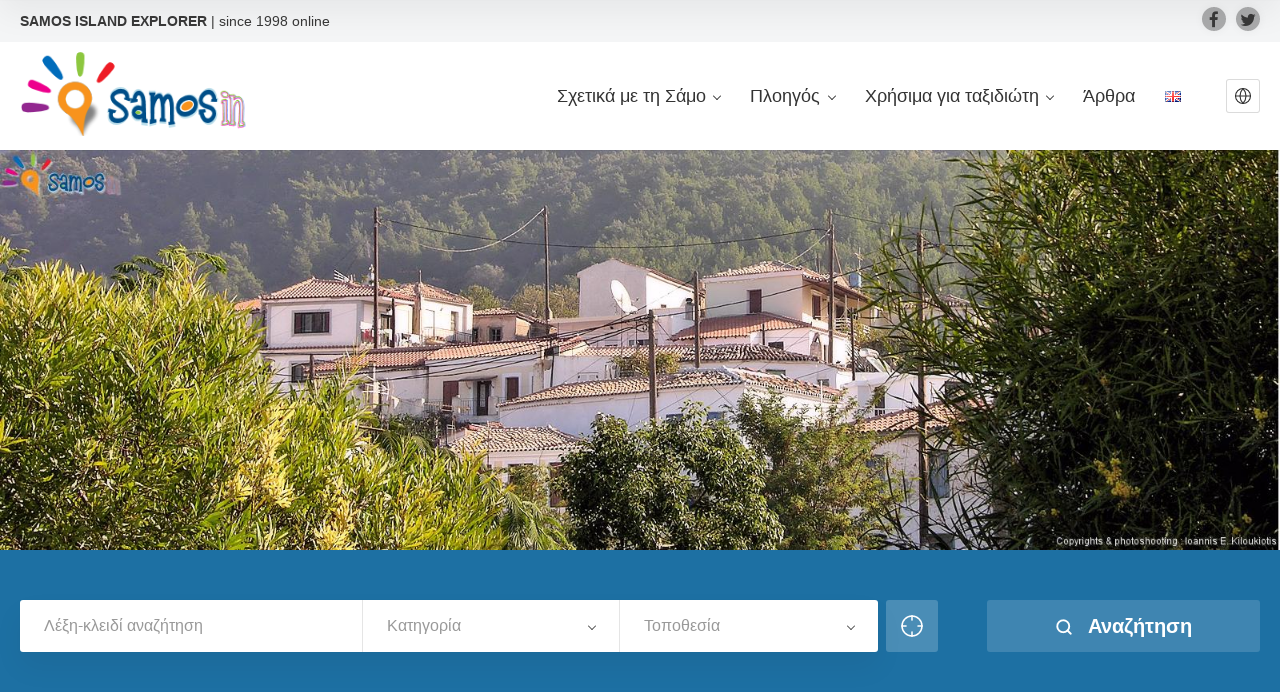

--- FILE ---
content_type: text/html; charset=UTF-8
request_url: https://www.samosin.gr/el/item/%CF%85%CE%B4%CF%81%CE%BF%CF%85%CF%83%CF%83%CE%B1/
body_size: 39182
content:
<!doctype html>
<!--[if IE 8]>
<html lang="el"  class="lang-el  ie ie8">
<![endif]-->
<!--[if !(IE 7) | !(IE 8)]><!-->
<html lang="el" class="lang-el ">
<!--<![endif]-->
<head>
	<meta charset="UTF-8" />
	<meta name="viewport" content="width=device-width, user-scalable=0" />
	<link rel="profile" href="https://gmpg.org/xfn/11" />
	<link rel="pingback" href="https://www.samosin.gr/xmlrpc.php" />

		<link href="https://www.samosin.gr/wp-content/uploads/favicon1.png" rel="icon" type="image/x-icon" />

	<title>Υδρουσσα, χωριό στο ελληνικό νησί της Σάμου | περισσότερα στο samosin.gr</title>

	
<script>
(function(i,s,o,g,r,a,m){i['GoogleAnalyticsObject']=r;i[r]=i[r]||function(){
(i[r].q=i[r].q||[]).push(arguments)},i[r].l=1*new Date();a=s.createElement(o),
m=s.getElementsByTagName(o)[0];a.async=1;a.src=g;m.parentNode.insertBefore(a,m)
})(window,document,'script','//www.google-analytics.com/analytics.js','ga');
ga('create', 'UA-86114968-2', 'auto');ga('send', 'pageview');
</script>

    <style>
        .pro-wccp:before {
            content: "\f160";
            top: 3px;
        }
        .pro-wccp:before{
            color:#02CA03 !important
        }
        .pro-wccp {
            transform: rotate(45deg);
        }
    </style>
    <script id="wccp_pro_disable_hot_keys">
/*****************For contenteditable tags***************/
var wccp_pro_iscontenteditable_flag = false;

function wccp_pro_iscontenteditable(e)
{
	var e = e || window.event; // also there is no e.target property in IE. instead IE uses window.event.srcElement
  	
	var target = e.target || e.srcElement;
	
	var iscontenteditable = "false";
		
	if(typeof target.getAttribute!="undefined" )
	{
		iscontenteditable = target.getAttribute("contenteditable"); // Return true or false as string
		
		if(typeof target.hasAttribute!="undefined")
		{
			if(target.hasAttribute("contenteditable"))
				iscontenteditable = true;
		}
	}
	
	wccp_pro_log_to_console_if_allowed("iscontenteditable:" + iscontenteditable);
	
	var iscontenteditable2 = false;
	
	if(typeof target.isContentEditable!="undefined" ) iscontenteditable2 = target.isContentEditable; // Return true or false as boolean

	if(target.parentElement !=null) iscontenteditable2 = target.parentElement.isContentEditable;
	
	if (iscontenteditable == "true" || iscontenteditable == true || iscontenteditable2 == true)
	{
		if(typeof target.style!="undefined" ) target.style.cursor = "text";
		
		wccp_pro_iscontenteditable_flag = true;
		
		wccp_pro_log_to_console_if_allowed("wccp_pro_iscontenteditable: true");
		
		return true;
	}
	wccp_pro_log_to_console_if_allowed("wccp_pro_iscontenteditable: false");
}
/******************************************************/
function wccp_pro_clear_any_selection()
{
	if(window.wccp_pro_iscontenteditable_flag == true) return;
	
	wccp_pro_log_to_console_if_allowed("wccp_pro_clear_any_selection");
	
	var myName = wccp_pro_clear_any_selection.caller.toString();
	
	myName = myName.substr('function '.length);
	
	myName = myName.substr(0, myName.indexOf('('));

	wccp_pro_log_to_console_if_allowed("called_by: " + myName);
	
	if (window.getSelection)
	{
		if (window.getSelection().empty)
		{  // Chrome
			window.getSelection().empty();
		} else if (window.getSelection().removeAllRanges) 
		{  // Firefox
			window.getSelection().removeAllRanges();
		}
	} else if (document.selection)
	{  // IE?
		document.selection.empty();
	}
	
	//show_wccp_pro_message("You are not allowed to make this operation");
}


/*Is content_editable element*/
function is_content_editable_element(element_name = "")
{
	if (element_name == "TEXT" || element_name == "#TEXT" || element_name == "TEXTAREA" || element_name == "INPUT" || element_name == "PASSWORD" || element_name == "SELECT" || element_name == "OPTION" || element_name == "EMBED" || element_name == "CODE" || element_name == "CODEBLOCK_WCCP")
	{
		wccp_pro_log_to_console_if_allowed("is_content_editable_element: true >>" + element_name);
		
		return true;
	}
	wccp_pro_log_to_console_if_allowed("is_content_editable_element: false >>" + element_name);
	
	return false;
}
/*Is selection enabled element*/
/*
function is_selection_enabled_element(element_name = "")
{
	if (is_content_editable_element == true)
	{
		wccp_pro_log_to_console_if_allowed("is_selection_enabled_element: true >>" + element_name);
		
		return true;
	}
	wccp_pro_log_to_console_if_allowed("is_selection_enabled_element: false >>" + element_name);
	
	return false;
}
*/
/*Hot keys function  */
function disable_hot_keys(e)
{
	wccp_pro_log_to_console_if_allowed("disable_hot_keys");
	
	e = e || window.event;
	
	//console.log(e);
	
	if (!e) return;
	
	var key;

		if(window.event)
			  key = window.event.keyCode;     /*IE*/
		else if (e.hasOwnProperty("which")) key = e.which;     /*firefox (97)*/

	wccp_pro_log_to_console_if_allowed("Data:", key);
	
			
		if (key == 123 || (e.ctrlKey && e.shiftKey && e.keyCode == 'J'.charCodeAt(0)) )//F12 chrome developer key disable
		{
			show_wccp_pro_message('You are not allowed to do this action on the current page!!');
			
			return false;
		}
		
	var elemtype = e.target.tagName;
	
	elemtype = elemtype.toUpperCase();
	
	var sel = getSelectionTextAndContainerElement();
	
	if(elemtype == "BODY" && sel.text != "") elemtype = sel.containerElement.tagName; /* no need for it when tag name is BODY, so we get the selected text tag name */

	/*elemtype must be merged by elemtype checker on function disable_copy & disable_copy_ie*/
	if (is_content_editable_element(elemtype) == true)
	{
		elemtype = 'TEXT';
	}
	
	if(wccp_pro_iscontenteditable(e) == true) elemtype = 'TEXT';
	
		if (key == 44)/*For any emement type, text elemtype is not excluded here, (prntscr (44)*/
		{
			copyTextToClipboard("");
			show_wccp_pro_message('You are not allowed to do this action on the current page!!');
			return false;
		}	
	if (e.ctrlKey || e.metaKey)
	{
		if (elemtype!= 'TEXT' && (key == 97 || key == 99 || key == 120 || key == 26 || key == 43))
		{
			 show_wccp_pro_message('Alert: You are not allowed to copy content or view source');
			 return false;
		}
		if (elemtype!= 'TEXT')
		{
						
			if (key == 65)
			{
				show_wccp_pro_message('You are not allowed to do this action on the current page!!');
				return false;
			}			
						
			if (key == 67)
			{
				show_wccp_pro_message('You are not allowed to do this action on the current page!!');
				return false;
			}			
						
			if (key == 88)
			{
				show_wccp_pro_message('You are not allowed to do this action on the current page!!');
				return false;
			}			
						
			if (key == 86)
			{
				show_wccp_pro_message('You are not allowed to do this action on the current page!!');
				return false;
			}		}
				
		if (key == 85)
		{
			show_wccp_pro_message('You are not allowed to do this action on the current page!!');
			return false;
		}		
				if (key == 80)
		{
			show_wccp_pro_message('You are not allowed to do this action on the current page!!');
			return false;
		}		
				if (key == 44)
		{
			copyTextToClipboard("no");
			show_wccp_pro_message('You are not allowed to do this action on the current page!!');
			return false;
		}		
		
					if (key == 73)//F12 chrome developer key disable
			{
				show_wccp_pro_message('You are not allowed to do this action on the current page!!');
				return false;
			}
				
				
		if (key == 83)
		{
			show_wccp_pro_message('You are not allowed to do this action on the current page!!');
			return false;
		}    }
return true;
}


window.addEventListener('load', function (){
	if(window.Zepto || !window.jQuery) jQuery =  $;
	jQuery(document).ready(function() {
	  jQuery(document).bind("keyup keydown", disable_hot_keys);
	});
});

</script>
<style>
.wccp_pro_copy_code_button
{
	line-height: 6px;
	width: auto;
	font-size: 8pt;
	font-family: tahoma;
	margin-top: 1px;
	position:absolute;
	top:0;
	right:0;
	border-radius: 4px;
	opacity: 100%;
}
.wccp_pro_copy_code_button:hover
{
	opacity: 100%;
}

.wccp_pro_copy_code_button[disabled]
{
	opacity: 40%;
}
code,pre
{
	overflow: visible;
	white-space: pre-line;
}
</style>
<script id="wccp_pro_class_exclusion">
function copyToClipboard(elem) {
	  // create hidden text element, if it doesn't already exist
    var targetId = "_wccp_pro_hiddenCopyText_";
    {
        // must use a temporary form element for the selection and copy
        target = document.getElementById(targetId);
        if (!target) {
            var target = document.createElement("textarea");
            target.style.position = "absolute";
            target.style.left = "-9999px";
            target.style.top = "0";
            target.id = targetId;
            document.body.appendChild(target);
        }
        target.textContent = elem.textContent;
    }
    // select the content
    var currentFocus = document.activeElement;
    target.focus();
    target.setSelectionRange(0, target.value.length);
    
    // copy the selection
    var succeed;
    try {
    	  succeed = document.execCommand("copy");
    } catch(e) {
        succeed = false;
    }

    // restore original focus
    if (currentFocus && typeof currentFocus.focus === "function") {
        currentFocus.focus();
    }
    
    
	// clear temporary content
	target.textContent = "";
	document.getElementsByTagName('span')[0].innerHTML = " ";
    return succeed;
}
/**************************************************/
function wccp_pro_log_to_console_if_allowed(data = "")
{//return;
	var myName = "";
	
	if(wccp_pro_log_to_console_if_allowed.caller != null) myName = wccp_pro_log_to_console_if_allowed.caller.toString();
	
	myName = myName.substr('function '.length);
	
	myName = myName.substr(0, myName.indexOf('('));
	
	}
/**************************************************/
function fallbackCopyTextToClipboard(text) {
  var textArea = document.createElement("textarea");
  textArea.value = text;
  document.body.appendChild(textArea);
  textArea.focus();
  textArea.select();

  try {
    var successful = document.execCommand("copy");
    var msg = successful ? "successful" : "unsuccessful";
    wccp_pro_log_to_console_if_allowed("Fallback: Copying text command was " + msg);
  } catch (err) {
    console.error("Fallback: Oops, unable to copy", err);
  }

  document.body.removeChild(textArea);
}
/*****************************************/
function copyTextToClipboard(text) {
  if (!navigator.clipboard) {
    fallbackCopyTextToClipboard(text);
    return;
  }
  navigator.clipboard.writeText(text).then(
    function() {
      console.log("Async: Copying to clipboard was successful!");
    },
    function(err) {
      console.error("Async: Could not copy text: ", err);
    }
  );
}
/*****************************************/
/*getSelectionTextAndContainerElement*/
function getSelectionTextAndContainerElement()
{
    var text = "", containerElement = null;
    if (typeof window.getSelection != "undefined") {
        var sel = window.getSelection();
        if (sel.rangeCount) {
            var node = sel.getRangeAt(0).commonAncestorContainer;
            containerElement = node.nodeType == 1 ? node : node.parentNode;
			if (typeof(containerElement.parentElement) != 'undefined') current_clicked_object = containerElement.parentElement;
            text = sel.toString();
        }
    } else if (typeof document.selection != "undefined" && document.selection.type != "Control")
	{
        var textRange = document.selection.createRange();
        containerElement = textRange.parentElement();
        text = textRange.text;
    }
    
	return {
        text: text,
        containerElement: containerElement
    };
}

function getSelectionParentElement() {
    var parentEl = null, sel;
	
    if (window.getSelection) {
        sel = window.getSelection();
        if (sel.rangeCount) {
            parentEl = sel.getRangeAt(0).commonAncestorContainer;
			//sel.getRangeAt(0).startContainer.parentNode;
            if (parentEl.nodeType != 1) {
                parentEl = parentEl.parentNode;
            }
        }
    } else if ( (sel = document.selection) && sel.type != "Control") {
        parentEl = sel.createRange().parentElement();
    }
	
	let arr = new Array();
	
	arr["nodeName"] = "cant_find_parent_element";
	
	if(parentEl != null)
		return parentEl;
	else
		return arr;
}
/*****************************************/
function sleep(ms) {
    return new Promise(resolve => setTimeout(resolve, ms));
}
/*****************************************/
</script>

<script id="apply_class_exclusion">
function apply_class_exclusion(e)
{
	wccp_pro_log_to_console_if_allowed(e);
	
	var my_return = 'No';
	
	var e = e || window.event; // also there is no e.target property in IE. instead IE uses window.event.srcElement
  	
	var target = e.target || e.srcElement || e || 'nothing';
	
	var excluded_classes = '' + '';
	
	var class_to_exclude = "";
	
	if(target.parentElement != null)
	{
		class_to_exclude = target.className + ' ' + target.parentElement.className || '';
	}else{
		class_to_exclude = target.className;
	}
	
	var class_to_exclude_array = Array();
	
	//console.log(class_to_exclude);
	
	if (typeof(class_to_exclude) != 'undefined') class_to_exclude_array = class_to_exclude.split(" ");
	
	//console.log (class_to_exclude_array);
	
	class_to_exclude_array.forEach(function(item)
	{
		if(item != '' && excluded_classes.indexOf(item)>=0)
		{
			//target.style.cursor = "text";
			
			//console.log ('Yes');
			
			my_return = 'Yes';
		}
	});

	try {
		class_to_exclude = target.parentElement.getAttribute('class') || target.parentElement.className || '';
		}
	catch(err) 
		{
		class_to_exclude = '';
		}
	
	if(class_to_exclude != '' && excluded_classes.indexOf(class_to_exclude)>=0)
	{
		//target.style.cursor = "text";
		my_return = 'Yes';
	}

	return my_return;
}
</script>
<style id="wccp_pro_style2" data-asas-style="">

	
	*[contenteditable] , [contenteditable] *,*[contenteditable="true"] , [contenteditable="true"] * { /* for contenteditable tags*/ , /* for tags inside contenteditable tags*/
	  -webkit-user-select: auto !important;
	  cursor: text !important;
	  user-select: text !important;
	  pointer-events: auto !important;
	}
	
	/*
	*[contenteditable]::selection, [contenteditable] *::selection, [contenteditable="true"]::selection, [contenteditable="true"] *::selection { background: Highlight !important; color: HighlightText !important;}
	*[contenteditable]::-moz-selection, [contenteditable="true"] *::-moz-selection { background: Highlight !important; color: HighlightText !important;}
	input::selection,textarea::selection, code::selection, code > *::selection { background: Highlight !important; color: HighlightText !important;}
	input::-moz-selection,textarea::-moz-selection, code::-moz-selection, code > *::-moz-selection { background: Highlight !important; color: HighlightText !important;}
	*/
	a{ cursor: pointer ; pointer-events: auto !important;}

	</style><style>TEXT,TEXTAREA,input[type="text"] {cursor: text !important; user-select: text !important;}</style>	<script id="wccp_pro_alert_message">
	window.addEventListener('DOMContentLoaded', function() {}); //This line to stop JS deffer function in wp-rockt pluign
	
	window.addEventListener('load', function (){
		// Create the first div element with the "oncontextmenu" attribute
		const wccp_pro_mask = document.createElement('div');
		wccp_pro_mask.setAttribute('oncontextmenu', 'return false;');
		wccp_pro_mask.setAttribute('id', 'wccp_pro_mask');

		// Create the second div element with the "msgmsg-box-wpcp hideme" classes
		const wpcp_error_message = document.createElement('div');
		wpcp_error_message.setAttribute('id', 'wpcp-error-message');
		wpcp_error_message.setAttribute('class', 'msgmsg-box-wpcp hideme');

		// Add a span element with the "error: " text inside the second div
		const error_span = document.createElement('span');
		error_span.innerText = 'error: ';
		wpcp_error_message.appendChild(error_span);

		// Add the error message text inside the second div
		const error_text = document.createTextNode('Alert: Content selection is disabled!!');
		wpcp_error_message.appendChild(error_text);

		// Add the div elements to the document body
		document.body.appendChild(wccp_pro_mask);
		document.body.appendChild(wpcp_error_message);
	});

	var timeout_result;
	function show_wccp_pro_message(smessage="", style="")
	{
		wccp_pro_log_to_console_if_allowed(smessage);
				
		timeout = 3000;
		
		if(style == "") style = "warning-wpcp";
		
		if (smessage !== "" && timeout!=0)
		{
			var smessage_text = smessage;
			jquery_fadeTo();
			document.getElementById("wpcp-error-message").innerHTML = smessage_text;
			document.getElementById("wpcp-error-message").className = "msgmsg-box-wpcp showme " + style;
			clearTimeout(timeout_result);
			timeout_result = setTimeout(hide_message, timeout);
		}
		else
		{
			clearTimeout(timeout_result);
			timeout_result = setTimeout(hide_message, timeout);
		}
	}
	function hide_message()
	{
		jquery_fadeOut();
		document.getElementById("wpcp-error-message").className = "msgmsg-box-wpcp warning-wpcp hideme";
	}
	function jquery_fadeTo()
	{
		try {
			jQuery("#wccp_pro_mask").fadeTo("slow", 0.3);
		}
		catch(err) {
			//alert(err.message);
			}
	}
	function jquery_fadeOut()
	{
		try {
			jQuery("#wccp_pro_mask").fadeOut( "slow" );
		}
		catch(err) {}
	}
	</script>
	<style>
	#wccp_pro_mask
	{
		position: absolute;
		bottom: 0;
		left: 0;
		position: fixed;
		right: 0;
		top: 0;
		background-color: #000;
		pointer-events: none;
		display: none;
		z-index: 10000;
		animation: 0.5s ease 0s normal none 1 running ngdialog-fadein;
		background: rgba(0, 0, 0, 0.4) none repeat scroll 0 0;
	}
	#wpcp-error-message {
	    direction: ltr;
	    text-align: center;
	    transition: opacity 900ms ease 0s;
		pointer-events: none;
	    z-index: 99999999;
	}
	.hideme {
    	opacity:0;
    	visibility: hidden;
	}
	.showme {
    	opacity:1;
    	visibility: visible;
	}
	.msgmsg-box-wpcp {
		border-radius: 10px;
		color: #555555;
		font-family: Tahoma;
		font-size: 12px;
		margin: 10px !important;
		padding: 10px 36px !important;
		position: fixed;
		width: 255px;
		top: 50%;
		left: 50%;
		margin-top: -10px !important;
		margin-left: -130px !important;
	}
	.msgmsg-box-wpcp b {
		font-weight:bold;
	}
		.warning-wpcp {
		background:#ffecec url('https://www.samosin.gr/wp-content/plugins/wccp-pro/images/warning.png') no-repeat 10px 50%;
		border:1px solid #f2bfbf;
		-webkit-box-shadow: 0px 0px 34px 2px #f2bfbf;
		-moz-box-shadow: 0px 0px 34px 2px #f2bfbf;
		box-shadow: 0px 0px 34px 2px #f2bfbf;
	}
	.success-wpcp {
		background: #fafafa url('https://www.samosin.gr/wp-content/plugins/wccp-pro/images/success.png') no-repeat 10px 50%;
		border: 1px solid #00b38f;
		box-shadow: 0px 0px 34px 2px #adc;
	}
    </style>
<meta name='robots' content='index, follow, max-image-preview:large, max-snippet:-1, max-video-preview:-1' />
	<style>img:is([sizes="auto" i], [sizes^="auto," i]) { contain-intrinsic-size: 3000px 1500px }</style>
	
	<!-- This site is optimized with the Yoast SEO plugin v21.7 - https://yoast.com/wordpress/plugins/seo/ -->
	<meta name="description" content="Υδρουσσα, το χωριό περιβάλλεται από αμπελώνες και δάση, με όμορφη θέα προς τον κάμπο του Καρλοβάσου και την θάλασσα, χτίστηκε πριν από 1625." />
	<link rel="canonical" href="https://www.samosin.gr/el/item/υδρουσσα/" />
	<meta property="og:locale" content="el_GR" />
	<meta property="og:type" content="article" />
	<meta property="og:title" content="Υδρουσσα, χωριό στο ελληνικό νησί της Σάμου | περισσότερα στο samosin.gr" />
	<meta property="og:description" content="Υδρουσσα, το χωριό περιβάλλεται από αμπελώνες και δάση, με όμορφη θέα προς τον κάμπο του Καρλοβάσου και την θάλασσα, χτίστηκε πριν από 1625." />
	<meta property="og:url" content="https://www.samosin.gr/el/item/υδρουσσα/" />
	<meta property="og:site_name" content="SamosIn" />
	<meta property="article:publisher" content="https://www.facebook.com/samosin.gr" />
	<meta property="article:modified_time" content="2024-01-28T07:20:11+00:00" />
	<meta property="og:image" content="https://www.samosin.gr/wp-content/uploads/karlovasi_image_2-2.jpg" />
	<meta property="og:image:width" content="900" />
	<meta property="og:image:height" content="600" />
	<meta property="og:image:type" content="image/jpeg" />
	<meta name="twitter:card" content="summary_large_image" />
	<meta name="twitter:site" content="@samosin" />
	<meta name="twitter:label1" content="Εκτιμώμενος χρόνος ανάγνωσης" />
	<meta name="twitter:data1" content="3 λεπτά" />
	<script type="application/ld+json" class="yoast-schema-graph">{"@context":"https://schema.org","@graph":[{"@type":"WebPage","@id":"https://www.samosin.gr/el/item/%cf%85%ce%b4%cf%81%ce%bf%cf%85%cf%83%cf%83%ce%b1/","url":"https://www.samosin.gr/el/item/%cf%85%ce%b4%cf%81%ce%bf%cf%85%cf%83%cf%83%ce%b1/","name":"Υδρουσσα, χωριό στο ελληνικό νησί της Σάμου | περισσότερα στο samosin.gr","isPartOf":{"@id":"https://www.samosin.gr/#website"},"primaryImageOfPage":{"@id":"https://www.samosin.gr/el/item/%cf%85%ce%b4%cf%81%ce%bf%cf%85%cf%83%cf%83%ce%b1/#primaryimage"},"image":{"@id":"https://www.samosin.gr/el/item/%cf%85%ce%b4%cf%81%ce%bf%cf%85%cf%83%cf%83%ce%b1/#primaryimage"},"thumbnailUrl":"https://www.samosin.gr/wp-content/uploads/karlovasi_image_2-2.jpg","datePublished":"2017-03-22T04:43:55+00:00","dateModified":"2024-01-28T07:20:11+00:00","description":"Υδρουσσα, το χωριό περιβάλλεται από αμπελώνες και δάση, με όμορφη θέα προς τον κάμπο του Καρλοβάσου και την θάλασσα, χτίστηκε πριν από 1625.","breadcrumb":{"@id":"https://www.samosin.gr/el/item/%cf%85%ce%b4%cf%81%ce%bf%cf%85%cf%83%cf%83%ce%b1/#breadcrumb"},"inLanguage":"el","potentialAction":[{"@type":"ReadAction","target":["https://www.samosin.gr/el/item/%cf%85%ce%b4%cf%81%ce%bf%cf%85%cf%83%cf%83%ce%b1/"]}]},{"@type":"ImageObject","inLanguage":"el","@id":"https://www.samosin.gr/el/item/%cf%85%ce%b4%cf%81%ce%bf%cf%85%cf%83%cf%83%ce%b1/#primaryimage","url":"https://www.samosin.gr/wp-content/uploads/karlovasi_image_2-2.jpg","contentUrl":"https://www.samosin.gr/wp-content/uploads/karlovasi_image_2-2.jpg","width":900,"height":600,"caption":"Idroussa village overview"},{"@type":"BreadcrumbList","@id":"https://www.samosin.gr/el/item/%cf%85%ce%b4%cf%81%ce%bf%cf%85%cf%83%cf%83%ce%b1/#breadcrumb","itemListElement":[{"@type":"ListItem","position":1,"name":"Αρχική","item":"https://www.samosin.gr/el/"},{"@type":"ListItem","position":2,"name":"Στοιχεία","item":"https://www.samosin.gr/el/item/"},{"@type":"ListItem","position":3,"name":"Υδρούσσα"}]},{"@type":"WebSite","@id":"https://www.samosin.gr/#website","url":"https://www.samosin.gr/","name":"SamosIn","description":"&lt;strong&gt;SAMOS ISLAND EXPLORER &lt;/strong&gt;| since 1998 online","potentialAction":[{"@type":"SearchAction","target":{"@type":"EntryPoint","urlTemplate":"https://www.samosin.gr/?s={search_term_string}"},"query-input":"required name=search_term_string"}],"inLanguage":"el"}]}</script>
	<!-- / Yoast SEO plugin. -->


<link rel='dns-prefetch' href='//www.googletagmanager.com' />
<link rel='dns-prefetch' href='//pagead2.googlesyndication.com' />
<link rel="alternate" type="application/rss+xml" title="Ροή RSS &raquo; SamosIn" href="https://www.samosin.gr/el/feed/" />
<link rel="alternate" type="application/rss+xml" title="Ροή Σχολίων &raquo; SamosIn" href="https://www.samosin.gr/el/comments/feed/" />
<link rel="alternate" type="application/rss+xml" title="Ροή Σχολίων SamosIn &raquo; Υδρούσσα" href="https://www.samosin.gr/el/item/%cf%85%ce%b4%cf%81%ce%bf%cf%85%cf%83%cf%83%ce%b1/feed/" />
<script type="text/javascript">
/* <![CDATA[ */
window._wpemojiSettings = {"baseUrl":"https:\/\/s.w.org\/images\/core\/emoji\/16.0.1\/72x72\/","ext":".png","svgUrl":"https:\/\/s.w.org\/images\/core\/emoji\/16.0.1\/svg\/","svgExt":".svg","source":{"concatemoji":"https:\/\/www.samosin.gr\/wp-includes\/js\/wp-emoji-release.min.js?ver=6.8.3"}};
/*! This file is auto-generated */
!function(s,n){var o,i,e;function c(e){try{var t={supportTests:e,timestamp:(new Date).valueOf()};sessionStorage.setItem(o,JSON.stringify(t))}catch(e){}}function p(e,t,n){e.clearRect(0,0,e.canvas.width,e.canvas.height),e.fillText(t,0,0);var t=new Uint32Array(e.getImageData(0,0,e.canvas.width,e.canvas.height).data),a=(e.clearRect(0,0,e.canvas.width,e.canvas.height),e.fillText(n,0,0),new Uint32Array(e.getImageData(0,0,e.canvas.width,e.canvas.height).data));return t.every(function(e,t){return e===a[t]})}function u(e,t){e.clearRect(0,0,e.canvas.width,e.canvas.height),e.fillText(t,0,0);for(var n=e.getImageData(16,16,1,1),a=0;a<n.data.length;a++)if(0!==n.data[a])return!1;return!0}function f(e,t,n,a){switch(t){case"flag":return n(e,"\ud83c\udff3\ufe0f\u200d\u26a7\ufe0f","\ud83c\udff3\ufe0f\u200b\u26a7\ufe0f")?!1:!n(e,"\ud83c\udde8\ud83c\uddf6","\ud83c\udde8\u200b\ud83c\uddf6")&&!n(e,"\ud83c\udff4\udb40\udc67\udb40\udc62\udb40\udc65\udb40\udc6e\udb40\udc67\udb40\udc7f","\ud83c\udff4\u200b\udb40\udc67\u200b\udb40\udc62\u200b\udb40\udc65\u200b\udb40\udc6e\u200b\udb40\udc67\u200b\udb40\udc7f");case"emoji":return!a(e,"\ud83e\udedf")}return!1}function g(e,t,n,a){var r="undefined"!=typeof WorkerGlobalScope&&self instanceof WorkerGlobalScope?new OffscreenCanvas(300,150):s.createElement("canvas"),o=r.getContext("2d",{willReadFrequently:!0}),i=(o.textBaseline="top",o.font="600 32px Arial",{});return e.forEach(function(e){i[e]=t(o,e,n,a)}),i}function t(e){var t=s.createElement("script");t.src=e,t.defer=!0,s.head.appendChild(t)}"undefined"!=typeof Promise&&(o="wpEmojiSettingsSupports",i=["flag","emoji"],n.supports={everything:!0,everythingExceptFlag:!0},e=new Promise(function(e){s.addEventListener("DOMContentLoaded",e,{once:!0})}),new Promise(function(t){var n=function(){try{var e=JSON.parse(sessionStorage.getItem(o));if("object"==typeof e&&"number"==typeof e.timestamp&&(new Date).valueOf()<e.timestamp+604800&&"object"==typeof e.supportTests)return e.supportTests}catch(e){}return null}();if(!n){if("undefined"!=typeof Worker&&"undefined"!=typeof OffscreenCanvas&&"undefined"!=typeof URL&&URL.createObjectURL&&"undefined"!=typeof Blob)try{var e="postMessage("+g.toString()+"("+[JSON.stringify(i),f.toString(),p.toString(),u.toString()].join(",")+"));",a=new Blob([e],{type:"text/javascript"}),r=new Worker(URL.createObjectURL(a),{name:"wpTestEmojiSupports"});return void(r.onmessage=function(e){c(n=e.data),r.terminate(),t(n)})}catch(e){}c(n=g(i,f,p,u))}t(n)}).then(function(e){for(var t in e)n.supports[t]=e[t],n.supports.everything=n.supports.everything&&n.supports[t],"flag"!==t&&(n.supports.everythingExceptFlag=n.supports.everythingExceptFlag&&n.supports[t]);n.supports.everythingExceptFlag=n.supports.everythingExceptFlag&&!n.supports.flag,n.DOMReady=!1,n.readyCallback=function(){n.DOMReady=!0}}).then(function(){return e}).then(function(){var e;n.supports.everything||(n.readyCallback(),(e=n.source||{}).concatemoji?t(e.concatemoji):e.wpemoji&&e.twemoji&&(t(e.twemoji),t(e.wpemoji)))}))}((window,document),window._wpemojiSettings);
/* ]]> */
</script>
<link rel='stylesheet' id='twb-open-sans-css' href='https://fonts.googleapis.com/css?family=Open+Sans%3A300%2C400%2C500%2C600%2C700%2C800&#038;display=swap&#038;ver=6.8.3' type='text/css' media='all' />
<link rel='stylesheet' id='twbbwg-global-css' href='https://www.samosin.gr/wp-content/plugins/photo-gallery/booster/assets/css/global.css?ver=1.0.0' type='text/css' media='all' />
<style id='wp-emoji-styles-inline-css' type='text/css'>

	img.wp-smiley, img.emoji {
		display: inline !important;
		border: none !important;
		box-shadow: none !important;
		height: 1em !important;
		width: 1em !important;
		margin: 0 0.07em !important;
		vertical-align: -0.1em !important;
		background: none !important;
		padding: 0 !important;
	}
</style>
<link rel='stylesheet' id='wp-block-library-css' href='https://www.samosin.gr/wp-includes/css/dist/block-library/style.min.css?ver=6.8.3' type='text/css' media='all' />
<style id='classic-theme-styles-inline-css' type='text/css'>
/*! This file is auto-generated */
.wp-block-button__link{color:#fff;background-color:#32373c;border-radius:9999px;box-shadow:none;text-decoration:none;padding:calc(.667em + 2px) calc(1.333em + 2px);font-size:1.125em}.wp-block-file__button{background:#32373c;color:#fff;text-decoration:none}
</style>
<style id='global-styles-inline-css' type='text/css'>
:root{--wp--preset--aspect-ratio--square: 1;--wp--preset--aspect-ratio--4-3: 4/3;--wp--preset--aspect-ratio--3-4: 3/4;--wp--preset--aspect-ratio--3-2: 3/2;--wp--preset--aspect-ratio--2-3: 2/3;--wp--preset--aspect-ratio--16-9: 16/9;--wp--preset--aspect-ratio--9-16: 9/16;--wp--preset--color--black: #000000;--wp--preset--color--cyan-bluish-gray: #abb8c3;--wp--preset--color--white: #ffffff;--wp--preset--color--pale-pink: #f78da7;--wp--preset--color--vivid-red: #cf2e2e;--wp--preset--color--luminous-vivid-orange: #ff6900;--wp--preset--color--luminous-vivid-amber: #fcb900;--wp--preset--color--light-green-cyan: #7bdcb5;--wp--preset--color--vivid-green-cyan: #00d084;--wp--preset--color--pale-cyan-blue: #8ed1fc;--wp--preset--color--vivid-cyan-blue: #0693e3;--wp--preset--color--vivid-purple: #9b51e0;--wp--preset--gradient--vivid-cyan-blue-to-vivid-purple: linear-gradient(135deg,rgba(6,147,227,1) 0%,rgb(155,81,224) 100%);--wp--preset--gradient--light-green-cyan-to-vivid-green-cyan: linear-gradient(135deg,rgb(122,220,180) 0%,rgb(0,208,130) 100%);--wp--preset--gradient--luminous-vivid-amber-to-luminous-vivid-orange: linear-gradient(135deg,rgba(252,185,0,1) 0%,rgba(255,105,0,1) 100%);--wp--preset--gradient--luminous-vivid-orange-to-vivid-red: linear-gradient(135deg,rgba(255,105,0,1) 0%,rgb(207,46,46) 100%);--wp--preset--gradient--very-light-gray-to-cyan-bluish-gray: linear-gradient(135deg,rgb(238,238,238) 0%,rgb(169,184,195) 100%);--wp--preset--gradient--cool-to-warm-spectrum: linear-gradient(135deg,rgb(74,234,220) 0%,rgb(151,120,209) 20%,rgb(207,42,186) 40%,rgb(238,44,130) 60%,rgb(251,105,98) 80%,rgb(254,248,76) 100%);--wp--preset--gradient--blush-light-purple: linear-gradient(135deg,rgb(255,206,236) 0%,rgb(152,150,240) 100%);--wp--preset--gradient--blush-bordeaux: linear-gradient(135deg,rgb(254,205,165) 0%,rgb(254,45,45) 50%,rgb(107,0,62) 100%);--wp--preset--gradient--luminous-dusk: linear-gradient(135deg,rgb(255,203,112) 0%,rgb(199,81,192) 50%,rgb(65,88,208) 100%);--wp--preset--gradient--pale-ocean: linear-gradient(135deg,rgb(255,245,203) 0%,rgb(182,227,212) 50%,rgb(51,167,181) 100%);--wp--preset--gradient--electric-grass: linear-gradient(135deg,rgb(202,248,128) 0%,rgb(113,206,126) 100%);--wp--preset--gradient--midnight: linear-gradient(135deg,rgb(2,3,129) 0%,rgb(40,116,252) 100%);--wp--preset--font-size--small: 13px;--wp--preset--font-size--medium: 20px;--wp--preset--font-size--large: 36px;--wp--preset--font-size--x-large: 42px;--wp--preset--spacing--20: 0.44rem;--wp--preset--spacing--30: 0.67rem;--wp--preset--spacing--40: 1rem;--wp--preset--spacing--50: 1.5rem;--wp--preset--spacing--60: 2.25rem;--wp--preset--spacing--70: 3.38rem;--wp--preset--spacing--80: 5.06rem;--wp--preset--shadow--natural: 6px 6px 9px rgba(0, 0, 0, 0.2);--wp--preset--shadow--deep: 12px 12px 50px rgba(0, 0, 0, 0.4);--wp--preset--shadow--sharp: 6px 6px 0px rgba(0, 0, 0, 0.2);--wp--preset--shadow--outlined: 6px 6px 0px -3px rgba(255, 255, 255, 1), 6px 6px rgba(0, 0, 0, 1);--wp--preset--shadow--crisp: 6px 6px 0px rgba(0, 0, 0, 1);}:where(.is-layout-flex){gap: 0.5em;}:where(.is-layout-grid){gap: 0.5em;}body .is-layout-flex{display: flex;}.is-layout-flex{flex-wrap: wrap;align-items: center;}.is-layout-flex > :is(*, div){margin: 0;}body .is-layout-grid{display: grid;}.is-layout-grid > :is(*, div){margin: 0;}:where(.wp-block-columns.is-layout-flex){gap: 2em;}:where(.wp-block-columns.is-layout-grid){gap: 2em;}:where(.wp-block-post-template.is-layout-flex){gap: 1.25em;}:where(.wp-block-post-template.is-layout-grid){gap: 1.25em;}.has-black-color{color: var(--wp--preset--color--black) !important;}.has-cyan-bluish-gray-color{color: var(--wp--preset--color--cyan-bluish-gray) !important;}.has-white-color{color: var(--wp--preset--color--white) !important;}.has-pale-pink-color{color: var(--wp--preset--color--pale-pink) !important;}.has-vivid-red-color{color: var(--wp--preset--color--vivid-red) !important;}.has-luminous-vivid-orange-color{color: var(--wp--preset--color--luminous-vivid-orange) !important;}.has-luminous-vivid-amber-color{color: var(--wp--preset--color--luminous-vivid-amber) !important;}.has-light-green-cyan-color{color: var(--wp--preset--color--light-green-cyan) !important;}.has-vivid-green-cyan-color{color: var(--wp--preset--color--vivid-green-cyan) !important;}.has-pale-cyan-blue-color{color: var(--wp--preset--color--pale-cyan-blue) !important;}.has-vivid-cyan-blue-color{color: var(--wp--preset--color--vivid-cyan-blue) !important;}.has-vivid-purple-color{color: var(--wp--preset--color--vivid-purple) !important;}.has-black-background-color{background-color: var(--wp--preset--color--black) !important;}.has-cyan-bluish-gray-background-color{background-color: var(--wp--preset--color--cyan-bluish-gray) !important;}.has-white-background-color{background-color: var(--wp--preset--color--white) !important;}.has-pale-pink-background-color{background-color: var(--wp--preset--color--pale-pink) !important;}.has-vivid-red-background-color{background-color: var(--wp--preset--color--vivid-red) !important;}.has-luminous-vivid-orange-background-color{background-color: var(--wp--preset--color--luminous-vivid-orange) !important;}.has-luminous-vivid-amber-background-color{background-color: var(--wp--preset--color--luminous-vivid-amber) !important;}.has-light-green-cyan-background-color{background-color: var(--wp--preset--color--light-green-cyan) !important;}.has-vivid-green-cyan-background-color{background-color: var(--wp--preset--color--vivid-green-cyan) !important;}.has-pale-cyan-blue-background-color{background-color: var(--wp--preset--color--pale-cyan-blue) !important;}.has-vivid-cyan-blue-background-color{background-color: var(--wp--preset--color--vivid-cyan-blue) !important;}.has-vivid-purple-background-color{background-color: var(--wp--preset--color--vivid-purple) !important;}.has-black-border-color{border-color: var(--wp--preset--color--black) !important;}.has-cyan-bluish-gray-border-color{border-color: var(--wp--preset--color--cyan-bluish-gray) !important;}.has-white-border-color{border-color: var(--wp--preset--color--white) !important;}.has-pale-pink-border-color{border-color: var(--wp--preset--color--pale-pink) !important;}.has-vivid-red-border-color{border-color: var(--wp--preset--color--vivid-red) !important;}.has-luminous-vivid-orange-border-color{border-color: var(--wp--preset--color--luminous-vivid-orange) !important;}.has-luminous-vivid-amber-border-color{border-color: var(--wp--preset--color--luminous-vivid-amber) !important;}.has-light-green-cyan-border-color{border-color: var(--wp--preset--color--light-green-cyan) !important;}.has-vivid-green-cyan-border-color{border-color: var(--wp--preset--color--vivid-green-cyan) !important;}.has-pale-cyan-blue-border-color{border-color: var(--wp--preset--color--pale-cyan-blue) !important;}.has-vivid-cyan-blue-border-color{border-color: var(--wp--preset--color--vivid-cyan-blue) !important;}.has-vivid-purple-border-color{border-color: var(--wp--preset--color--vivid-purple) !important;}.has-vivid-cyan-blue-to-vivid-purple-gradient-background{background: var(--wp--preset--gradient--vivid-cyan-blue-to-vivid-purple) !important;}.has-light-green-cyan-to-vivid-green-cyan-gradient-background{background: var(--wp--preset--gradient--light-green-cyan-to-vivid-green-cyan) !important;}.has-luminous-vivid-amber-to-luminous-vivid-orange-gradient-background{background: var(--wp--preset--gradient--luminous-vivid-amber-to-luminous-vivid-orange) !important;}.has-luminous-vivid-orange-to-vivid-red-gradient-background{background: var(--wp--preset--gradient--luminous-vivid-orange-to-vivid-red) !important;}.has-very-light-gray-to-cyan-bluish-gray-gradient-background{background: var(--wp--preset--gradient--very-light-gray-to-cyan-bluish-gray) !important;}.has-cool-to-warm-spectrum-gradient-background{background: var(--wp--preset--gradient--cool-to-warm-spectrum) !important;}.has-blush-light-purple-gradient-background{background: var(--wp--preset--gradient--blush-light-purple) !important;}.has-blush-bordeaux-gradient-background{background: var(--wp--preset--gradient--blush-bordeaux) !important;}.has-luminous-dusk-gradient-background{background: var(--wp--preset--gradient--luminous-dusk) !important;}.has-pale-ocean-gradient-background{background: var(--wp--preset--gradient--pale-ocean) !important;}.has-electric-grass-gradient-background{background: var(--wp--preset--gradient--electric-grass) !important;}.has-midnight-gradient-background{background: var(--wp--preset--gradient--midnight) !important;}.has-small-font-size{font-size: var(--wp--preset--font-size--small) !important;}.has-medium-font-size{font-size: var(--wp--preset--font-size--medium) !important;}.has-large-font-size{font-size: var(--wp--preset--font-size--large) !important;}.has-x-large-font-size{font-size: var(--wp--preset--font-size--x-large) !important;}
:where(.wp-block-post-template.is-layout-flex){gap: 1.25em;}:where(.wp-block-post-template.is-layout-grid){gap: 1.25em;}
:where(.wp-block-columns.is-layout-flex){gap: 2em;}:where(.wp-block-columns.is-layout-grid){gap: 2em;}
:root :where(.wp-block-pullquote){font-size: 1.5em;line-height: 1.6;}
</style>
<link rel='stylesheet' id='bwg_fonts-css' href='https://www.samosin.gr/wp-content/plugins/photo-gallery/css/bwg-fonts/fonts.css?ver=0.0.1' type='text/css' media='all' />
<link rel='stylesheet' id='sumoselect-css' href='https://www.samosin.gr/wp-content/plugins/photo-gallery/css/sumoselect.min.css?ver=3.4.6' type='text/css' media='all' />
<link rel='stylesheet' id='mCustomScrollbar-css' href='https://www.samosin.gr/wp-content/plugins/photo-gallery/css/jquery.mCustomScrollbar.min.css?ver=3.1.5' type='text/css' media='all' />
<link rel='stylesheet' id='bwg_googlefonts-css' href='https://fonts.googleapis.com/css?family=Ubuntu&#038;subset=greek,latin,greek-ext,vietnamese,cyrillic-ext,latin-ext,cyrillic' type='text/css' media='all' />
<link rel='stylesheet' id='bwg_frontend-css' href='https://www.samosin.gr/wp-content/plugins/photo-gallery/css/styles.min.css?ver=1.8.35' type='text/css' media='all' />
<link rel='stylesheet' id='rs-plugin-settings-css' href='https://www.samosin.gr/wp-content/plugins/revslider/public/assets/css/rs6.css?ver=6.1.3' type='text/css' media='all' />
<style id='rs-plugin-settings-inline-css' type='text/css'>
#rs-demo-id {}
</style>
<link rel='stylesheet' id='wpcloudy-css' href='https://www.samosin.gr/wp-content/plugins/wp-cloudy/css/wpcloudy.min.css?ver=6.8.3' type='text/css' media='all' />
<link rel='stylesheet' id='wpel-style-css' href='https://www.samosin.gr/wp-content/plugins/wp-external-links/public/css/wpel.css?ver=2.63' type='text/css' media='all' />
<link rel='stylesheet' id='tablepress-default-css' href='https://www.samosin.gr/wp-content/plugins/tablepress/css/build/default.css?ver=3.2.5' type='text/css' media='all' />
<link rel='stylesheet' id='print-protection.css-css' href='https://www.samosin.gr/wp-content/plugins/wccp-pro/css/print-protection.css?css_js_files_version_num=1&#038;ver=6.8.3' type='text/css' media='all' />
<link rel='stylesheet' id='jquery-colorbox-css' href='https://www.samosin.gr/wp-content/themes/directory2/ait-theme/assets/colorbox/colorbox.min.css?ver=1.4.27' type='text/css' media='all' />
<link rel='stylesheet' id='element-placeholder-css' href='https://www.samosin.gr/wp-content/themes/directory2/ait-theme/assets/ait/element-placeholder.css?ver=4.0.26' type='text/css' media='all' />
<link rel='stylesheet' id='jquery-selectbox-css' href='https://www.samosin.gr/wp-content/themes/directory2/design/css/libs/jquery.selectbox.css?ver=6.8.3' type='text/css' media='all' />
<link rel='stylesheet' id='jquery-select2-css' href='https://www.samosin.gr/wp-content/themes/directory2/design/css/libs/jquery.select2-3.5.1.css?ver=6.8.3' type='text/css' media='all' />
<link rel='stylesheet' id='font-awesome-css' href='https://www.samosin.gr/wp-content/themes/directory2/design/css/libs/font-awesome.css?ver=6.8.3' type='text/css' media='all' />
<link rel='stylesheet' id='ait-leaflet-css' href='https://www.samosin.gr/wp-content/themes/directory2/design/css/libs/leaflet/leaflet.css?ver=6.8.3' type='text/css' media='all' />
<link rel='stylesheet' id='ait-leaflet-markercluster-default-css' href='https://www.samosin.gr/wp-content/themes/directory2/design/css/libs/leaflet/MarkerCluster.Default.css?ver=6.8.3' type='text/css' media='all' />
<link rel='stylesheet' id='ait-leaflet-markercluster-css' href='https://www.samosin.gr/wp-content/themes/directory2/design/css/libs/leaflet/MarkerCluster.css?ver=6.8.3' type='text/css' media='all' />
<link rel='stylesheet' id='ait-leaflet-gesture-handling-css' href='https://www.samosin.gr/wp-content/themes/directory2/design/css/libs/leaflet/leaflet-gesture-handling.min.css?ver=6.8.3' type='text/css' media='all' />
<link rel='stylesheet' id='jquery-ui-css-css' href='https://www.samosin.gr/wp-content/themes/directory2/ait-theme/assets/jquery-ui-css/jquery-ui.css?ver=1.8.24' type='text/css' media='all' />
<link rel='stylesheet' id='elm-header-map-base-css' href='https://www.samosin.gr/wp-content/themes/directory2/ait-theme/elements/header-map/design/css/base-style.css?ver=6.8.3' type='text/css' media='all' />
<link rel='stylesheet' id='elm-search-form-base-css' href='https://www.samosin.gr/wp-content/themes/directory2/ait-theme/elements/search-form/design/css/base-style.css?ver=6.8.3' type='text/css' media='all' />
<link rel='stylesheet' id='ait-theme-main-base-style-css' href='https://www.samosin.gr/wp-content/uploads/cache/directory2/base-4.0.26.css?ver=1768365047' type='text/css' media='all' />
<link rel='stylesheet' id='ait-theme-main-style-css' href='https://www.samosin.gr/wp-content/uploads/cache/directory2/style-4.0.26.css?ver=1768365048' type='text/css' media='all' />
<style id='ait-theme-main-style-inline-css' type='text/css'>
#elm-header-map-3-main{background-image:none;background-repeat:repeat;background-attachment:scroll;background-position:top center;}#elm-header-map-3-main.fullsize #elm-header-map-3 .google-map-container{border-left-width:0px;border-right-width:0px;}#elm-header-map-3-main.fullsize #elm-header-map-3 .leaflet-map-container{border-left-width:0px;border-right-width:0px;}#elm-header-map-3 .ait-leaflet-marker-icon img{position:absolute;bottom:0;left:50%;-webkit-transform:translateX(-50%);transform:translateX(-50%);}.elm-header-map-3{clear:both;}#elm-header-video-e55a3a7328bb3e{height:500px;}#elm-header-video-e55a3a7328bb3e .video-overlay{background-image:none;background-repeat:repeat;background-attachment:scroll;background-position:top center;}.elm-header-video-e55a3a7328bb3e{clear:both;}#elm-search-form-4-main{background-image:none;background-repeat:repeat;background-attachment:scroll;background-position:top center;}#elm-search-form-4-main{background:none;}#elm-search-form-4{background-image:none;background-repeat:repeat;background-attachment:scroll;background-position:top center;}.elm-search-form-4{clear:both;}#elm-rule-_e8f461d3473bb68-main{background-image:;background-repeat:;background-attachment:;background-position:;}#elm-rule-_e8f461d3473bb68-main{padding-top:px;padding-bottom:px;}#elm-rule-_e8f461d3473bb68-main .rule-line .rule-separator{border-color:;}#elm-rule-_e8f461d3473bb68-main .rule-boldline .rule-separator{border-color:;}#elm-rule-_e8f461d3473bb68-main .rule-dashed .rule-separator{background-color:;}#elm-rule-_e8f461d3473bb68-main .rule-shadow .rule-separator{background-color:;}.elm-rule-_e8f461d3473bb68{clear:both;}#elm-content-6-main{background-image:none;background-repeat:repeat;background-attachment:scroll;background-position:top center;padding-bottom:40px;}.elements-sidebar-wrap #elm-content-6-main{padding-bottom:40px;}.elm-content-6{clear:both;}#elm-rule-_e78cc77f01635c8-main{background-image:;background-repeat:;background-attachment:;background-position:;}#elm-rule-_e78cc77f01635c8-main{padding-top:px;padding-bottom:px;}#elm-rule-_e78cc77f01635c8-main .rule-line .rule-separator{border-color:;}#elm-rule-_e78cc77f01635c8-main .rule-boldline .rule-separator{border-color:;}#elm-rule-_e78cc77f01635c8-main .rule-dashed .rule-separator{background-color:;}#elm-rule-_e78cc77f01635c8-main .rule-shadow .rule-separator{background-color:;}.elm-rule-_e78cc77f01635c8{clear:both;}
</style>
<link rel='stylesheet' id='ait-preloading-effects-css' href='https://www.samosin.gr/wp-content/uploads/cache/directory2/preloading-4.0.26.css?ver=1768365048' type='text/css' media='all' />
<link rel='stylesheet' id='ait-typography-style-css' href='https://www.samosin.gr/wp-content/uploads/cache/directory2/typography-4.0.26-el.css?ver=1768365059' type='text/css' media='all' />
<style id='ait-typography-style-inline-css' type='text/css'>
.lang-flags img {
    box-shadow: 0 1px 3px rgba(0, 0, 0, 0.2);
    box-sizing: content-box;
    margin: 0 6px 6px;
padding: 1px;
}
</style>
<script type="text/javascript" src="https://www.samosin.gr/wp-includes/js/jquery/jquery.min.js?ver=3.7.1" id="jquery-core-js"></script>
<script type="text/javascript" src="https://www.samosin.gr/wp-includes/js/jquery/jquery-migrate.min.js?ver=3.4.1" id="jquery-migrate-js"></script>
<script type="text/javascript" src="https://www.samosin.gr/wp-content/plugins/photo-gallery/booster/assets/js/circle-progress.js?ver=1.2.2" id="twbbwg-circle-js"></script>
<script type="text/javascript" id="twbbwg-global-js-extra">
/* <![CDATA[ */
var twb = {"nonce":"8554a21f6f","ajax_url":"https:\/\/www.samosin.gr\/wp-admin\/admin-ajax.php","plugin_url":"https:\/\/www.samosin.gr\/wp-content\/plugins\/photo-gallery\/booster","href":"https:\/\/www.samosin.gr\/wp-admin\/admin.php?page=twbbwg_photo-gallery"};
var twb = {"nonce":"8554a21f6f","ajax_url":"https:\/\/www.samosin.gr\/wp-admin\/admin-ajax.php","plugin_url":"https:\/\/www.samosin.gr\/wp-content\/plugins\/photo-gallery\/booster","href":"https:\/\/www.samosin.gr\/wp-admin\/admin.php?page=twbbwg_photo-gallery"};
/* ]]> */
</script>
<script type="text/javascript" src="https://www.samosin.gr/wp-content/plugins/photo-gallery/booster/assets/js/global.js?ver=1.0.0" id="twbbwg-global-js"></script>
<script type="text/javascript" src="https://www.samosin.gr/wp-content/plugins/ait-item-reviews/design/js/stars.js?ver=6.8.3" id="ait-jquery-reviews-stars-js"></script>
<script type="text/javascript" src="https://www.samosin.gr/wp-content/plugins/photo-gallery/js/jquery.sumoselect.min.js?ver=3.4.6" id="sumoselect-js"></script>
<script type="text/javascript" src="https://www.samosin.gr/wp-content/plugins/photo-gallery/js/tocca.min.js?ver=2.0.9" id="bwg_mobile-js"></script>
<script type="text/javascript" src="https://www.samosin.gr/wp-content/plugins/photo-gallery/js/jquery.mCustomScrollbar.concat.min.js?ver=3.1.5" id="mCustomScrollbar-js"></script>
<script type="text/javascript" src="https://www.samosin.gr/wp-content/plugins/photo-gallery/js/jquery.fullscreen.min.js?ver=0.6.0" id="jquery-fullscreen-js"></script>
<script type="text/javascript" id="bwg_frontend-js-extra">
/* <![CDATA[ */
var bwg_objectsL10n = {"bwg_field_required":"\u03c5\u03c0\u03bf\u03c7\u03c1\u03b5\u03c9\u03c4\u03b9\u03ba\u03cc \u03c0\u03b5\u03b4\u03af\u03bf","bwg_mail_validation":"\u0391\u03c5\u03c4\u03cc \u03b4\u03b5\u03bd \u03b5\u03af\u03bd\u03b1\u03b9 \u03bc\u03b9\u03b1 \u03ad\u03b3\u03ba\u03c5\u03c1\u03b7 \u03b4\u03b9\u03b5\u03cd\u03b8\u03c5\u03bd\u03c3\u03b7 \u03b7\u03bb\u03b5\u03ba\u03c4\u03c1\u03bf\u03bd\u03b9\u03ba\u03bf\u03cd \u03c4\u03b1\u03c7\u03c5\u03b4\u03c1\u03bf\u03bc\u03b5\u03af\u03bf\u03c5.","bwg_search_result":"\u0394\u03b5\u03bd \u03c5\u03c0\u03ac\u03c1\u03c7\u03bf\u03c5\u03bd \u03b5\u03b9\u03ba\u03cc\u03bd\u03b5\u03c2 \u03c0\u03bf\u03c5 \u03c4\u03b1\u03b9\u03c1\u03b9\u03ac\u03b6\u03bf\u03c5\u03bd \u03c3\u03c4\u03b7\u03bd \u03b1\u03bd\u03b1\u03b6\u03ae\u03c4\u03b7\u03c3\u03ae \u03c3\u03b1\u03c2.","bwg_select_tag":"\u0395\u03c0\u03b9\u03bb\u03ad\u03be\u03c4\u03b5 \u03b5\u03c4\u03b9\u03ba\u03ad\u03c4\u03b1","bwg_order_by":"Order By","bwg_search":"\u0391\u03bd\u03b1\u03b6\u03ae\u03c4\u03b7\u03c3\u03b7","bwg_show_ecommerce":"\u0395\u03bc\u03c6\u03ac\u03bd\u03b9\u03c3\u03b7 ecommerce","bwg_hide_ecommerce":"\u0391\u03c0\u03cc\u03ba\u03c1\u03c5\u03c8\u03b7 Ecommerce","bwg_show_comments":"\u0395\u03bc\u03c6\u03ac\u03bd\u03b9\u03c3\u03b7 \u03c3\u03c7\u03bf\u03bb\u03af\u03c9\u03bd","bwg_hide_comments":"\u0391\u03c0\u03cc\u03ba\u03c1\u03c5\u03c8\u03b7 \u03a3\u03c7\u03bf\u03bb\u03af\u03c9\u03bd","bwg_restore":"\u0395\u03c0\u03b1\u03bd\u03b1\u03c6\u03bf\u03c1\u03ac","bwg_maximize":"\u039c\u03b5\u03b3\u03b9\u03c3\u03c4\u03bf\u03c0\u03bf\u03af\u03b7\u03c3\u03b7","bwg_fullscreen":"\u03a0\u03bb\u03ae\u03c1\u03b7\u03c2 \u03bf\u03b8\u03cc\u03bd\u03b7","bwg_exit_fullscreen":"\u0388\u03be\u03bf\u03b4\u03bf\u03c2 \u03b1\u03c0\u03cc \u03c0\u03bb\u03ae\u03c1\u03b7 \u03bf\u03b8\u03cc\u03bd\u03b7","bwg_search_tag":"SEARCH...","bwg_tag_no_match":"No tags found","bwg_all_tags_selected":"All tags selected","bwg_tags_selected":"tags selected","play":"\u03a0\u03b1\u03af\u03be\u03c4\u03b5","pause":"\u03a0\u03b1\u03cd\u03c3\u03b7","is_pro":"","bwg_play":"\u03a0\u03b1\u03af\u03be\u03c4\u03b5","bwg_pause":"\u03a0\u03b1\u03cd\u03c3\u03b7","bwg_hide_info":"\u0391\u03c0\u03cc\u03ba\u03c1\u03c5\u03c8\u03b7","bwg_show_info":"\u0394\u03b5\u03af\u03c4\u03b5 \u03c0\u03bb\u03b7\u03c1\u03bf\u03c6\u03bf\u03c1\u03af\u03b5\u03c2","bwg_hide_rating":"\u0391\u03c0\u03cc\u03ba\u03c1\u03c5\u03c8\u03b7 \u03b1\u03be\u03b9\u03bf\u03bb\u03cc\u03b3\u03b7\u03c3\u03b7\u03c2.","bwg_show_rating":"\u0395\u03bc\u03c6\u03ac\u03bd\u03b9\u03c3\u03b7 \u03b1\u03be\u03b9\u03bf\u03bb\u03cc\u03b3\u03b7\u03c3\u03b7\u03c2","ok":"Ok","cancel":"\u0386\u03ba\u03c5\u03c1\u03bf","select_all":"\u0395\u03c0\u03b9\u03bb\u03bf\u03b3\u03ae \u03cc\u03bb\u03c9\u03bd","lazy_load":"0","lazy_loader":"https:\/\/www.samosin.gr\/wp-content\/plugins\/photo-gallery\/images\/ajax_loader.png","front_ajax":"0","bwg_tag_see_all":"see all tags","bwg_tag_see_less":"see less tags"};
/* ]]> */
</script>
<script type="text/javascript" src="https://www.samosin.gr/wp-content/plugins/photo-gallery/js/scripts.min.js?ver=1.8.35" id="bwg_frontend-js"></script>
<script type="text/javascript" src="https://www.samosin.gr/wp-content/plugins/revslider/public/assets/js/revolution.tools.min.js?ver=6.0" id="tp-tools-js"></script>
<script type="text/javascript" src="https://www.samosin.gr/wp-content/plugins/revslider/public/assets/js/rs6.min.js?ver=6.1.3" id="revmin-js"></script>

<!-- Google tag (gtag.js) snippet added by Site Kit -->
<!-- Google Analytics snippet added by Site Kit -->
<script type="text/javascript" src="https://www.googletagmanager.com/gtag/js?id=GT-KVMW554" id="google_gtagjs-js" async></script>
<script type="text/javascript" id="google_gtagjs-js-after">
/* <![CDATA[ */
window.dataLayer = window.dataLayer || [];function gtag(){dataLayer.push(arguments);}
gtag("set","linker",{"domains":["www.samosin.gr"]});
gtag("js", new Date());
gtag("set", "developer_id.dZTNiMT", true);
gtag("config", "GT-KVMW554");
/* ]]> */
</script>
<link rel="https://api.w.org/" href="https://www.samosin.gr/wp-json/" /><link rel="EditURI" type="application/rsd+xml" title="RSD" href="https://www.samosin.gr/xmlrpc.php?rsd" />
<meta name="generator" content="WordPress 6.8.3" />
<link rel='shortlink' href='https://www.samosin.gr/?p=6557' />
<link rel="alternate" title="oEmbed (JSON)" type="application/json+oembed" href="https://www.samosin.gr/wp-json/oembed/1.0/embed?url=https%3A%2F%2Fwww.samosin.gr%2Fel%2Fitem%2F%25cf%2585%25ce%25b4%25cf%2581%25ce%25bf%25cf%2585%25cf%2583%25cf%2583%25ce%25b1%2F" />
<link rel="alternate" title="oEmbed (XML)" type="text/xml+oembed" href="https://www.samosin.gr/wp-json/oembed/1.0/embed?url=https%3A%2F%2Fwww.samosin.gr%2Fel%2Fitem%2F%25cf%2585%25ce%25b4%25cf%2581%25ce%25bf%25cf%2585%25cf%2583%25cf%2583%25ce%25b1%2F&#038;format=xml" />
<!-- CabGrid Wordpress Taxi Plugin - https://cabgrid.com --><style id="cabGridHeaderCSS">.cabGrid {opacity:0;}</style><link rel="preload" as="style" id="cabGridCSSpreLoad" href="https://www.samosin.gr/wp-content/plugins/cab-grid/cab-grid.css?ver=cgb-1.6.32" type="text/css" media="screen" />			<script type="text/javascript">
				var cabGridAJAX = {"ajaxurl":"https://www.samosin.gr/wp-admin/admin-ajax.php","nonce":"2072564703"};
			</script>
		<meta name="generator" content="Site Kit by Google 1.166.0" /><link rel="alternate" href="https://www.samosin.gr/item/idroussa/" hreflang="en" />
<link rel="alternate" href="https://www.samosin.gr/el/item/%cf%85%ce%b4%cf%81%ce%bf%cf%85%cf%83%cf%83%ce%b1/" hreflang="el" />

<!-- Google AdSense meta tags added by Site Kit -->
<meta name="google-adsense-platform-account" content="ca-host-pub-2644536267352236">
<meta name="google-adsense-platform-domain" content="sitekit.withgoogle.com">
<!-- End Google AdSense meta tags added by Site Kit -->
      <meta name="onesignal" content="wordpress-plugin"/>
            <script>

      window.OneSignalDeferred = window.OneSignalDeferred || [];

      OneSignalDeferred.push(function(OneSignal) {
        var oneSignal_options = {};
        window._oneSignalInitOptions = oneSignal_options;

        oneSignal_options['serviceWorkerParam'] = { scope: '/' };
oneSignal_options['serviceWorkerPath'] = 'OneSignalSDKWorker.js.php';

        OneSignal.Notifications.setDefaultUrl("https://www.samosin.gr");

        oneSignal_options['wordpress'] = true;
oneSignal_options['appId'] = 'e04578e5-bf3e-44be-abc7-4c0888fd5f5f';
oneSignal_options['allowLocalhostAsSecureOrigin'] = true;
oneSignal_options['welcomeNotification'] = { };
oneSignal_options['welcomeNotification']['title'] = "SAMOS ISLAND EXPLORER | since 1998 online";
oneSignal_options['welcomeNotification']['message'] = "Thanks for subscribing !, Samosin.gr will keep you inform about Samos";
oneSignal_options['path'] = "https://www.samosin.gr/wp-content/plugins/onesignal-free-web-push-notifications/sdk_files/";
oneSignal_options['safari_web_id'] = "web.onesignal.auto.3cbb98e8-d926-4cfe-89ae-1bc86ff7cf70";
oneSignal_options['promptOptions'] = { };
oneSignal_options['promptOptions']['actionMessage'] = "Subscribe to Samosin.gr for updates, info and more notification about Samos";
oneSignal_options['promptOptions']['exampleNotificationTitleDesktop'] = "This is Example Notification ";
oneSignal_options['promptOptions']['exampleNotificationMessageDesktop'] = "Notifications will appear on your desktop";
oneSignal_options['promptOptions']['exampleNotificationTitleMobile'] = "Example Notification ";
oneSignal_options['promptOptions']['exampleNotificationMessageMobile'] = "Notification will appears on your device";
oneSignal_options['promptOptions']['exampleNotificationCaption'] = "Example Notification Caption";
oneSignal_options['promptOptions']['acceptButtonText'] = "CONTINUE";
oneSignal_options['promptOptions']['cancelButtonText'] = "NO THANKS";
oneSignal_options['promptOptions']['siteName'] = "https://www.samosin.gr";
oneSignal_options['promptOptions']['autoAcceptTitle'] = "Click Allow";
              OneSignal.init(window._oneSignalInitOptions);
              OneSignal.Slidedown.promptPush()      });

      function documentInitOneSignal() {
        var oneSignal_elements = document.getElementsByClassName("OneSignal-prompt");

        var oneSignalLinkClickHandler = function(event) { OneSignal.Notifications.requestPermission(); event.preventDefault(); };        for(var i = 0; i < oneSignal_elements.length; i++)
          oneSignal_elements[i].addEventListener('click', oneSignalLinkClickHandler, false);
      }

      if (document.readyState === 'complete') {
           documentInitOneSignal();
      }
      else {
           window.addEventListener("load", function(event){
               documentInitOneSignal();
          });
      }
    </script>
		<script type="text/javascript">
			var AitSettings = {"home":{"url":"https:\/\/www.samosin.gr\/el"},"ajax":{"url":"https:\/\/www.samosin.gr\/wp-admin\/admin-ajax.php","actions":[]},"paths":{"theme":"https:\/\/www.samosin.gr\/wp-content\/themes\/directory2","css":"https:\/\/www.samosin.gr\/wp-content\/themes\/directory2\/design\/css","js":"https:\/\/www.samosin.gr\/wp-content\/themes\/directory2\/design\/js","img":"https:\/\/www.samosin.gr\/wp-content\/themes\/directory2\/design\/img"},"l10n":{"datetimes":{"dateFormat":"dd\/mm\/yy","startOfWeek":"1"}}}		</script>
		
<!-- Google AdSense snippet added by Site Kit -->
<script type="text/javascript" async="async" src="https://pagead2.googlesyndication.com/pagead/js/adsbygoogle.js?client=ca-pub-4337667857023785&amp;host=ca-host-pub-2644536267352236" crossorigin="anonymous"></script>

<!-- End Google AdSense snippet added by Site Kit -->
<meta name="generator" content="Powered by Slider Revolution 6.1.3 - responsive, Mobile-Friendly Slider Plugin for WordPress with comfortable drag and drop interface." />
<script type="text/javascript">function setREVStartSize(t){try{var h,e=document.getElementById(t.c).parentNode.offsetWidth;if(e=0===e||isNaN(e)?window.innerWidth:e,t.tabw=void 0===t.tabw?0:parseInt(t.tabw),t.thumbw=void 0===t.thumbw?0:parseInt(t.thumbw),t.tabh=void 0===t.tabh?0:parseInt(t.tabh),t.thumbh=void 0===t.thumbh?0:parseInt(t.thumbh),t.tabhide=void 0===t.tabhide?0:parseInt(t.tabhide),t.thumbhide=void 0===t.thumbhide?0:parseInt(t.thumbhide),t.mh=void 0===t.mh||""==t.mh||"auto"===t.mh?0:parseInt(t.mh,0),"fullscreen"===t.layout||"fullscreen"===t.l)h=Math.max(t.mh,window.innerHeight);else{for(var i in t.gw=Array.isArray(t.gw)?t.gw:[t.gw],t.rl)void 0!==t.gw[i]&&0!==t.gw[i]||(t.gw[i]=t.gw[i-1]);for(var i in t.gh=void 0===t.el||""===t.el||Array.isArray(t.el)&&0==t.el.length?t.gh:t.el,t.gh=Array.isArray(t.gh)?t.gh:[t.gh],t.rl)void 0!==t.gh[i]&&0!==t.gh[i]||(t.gh[i]=t.gh[i-1]);var r,a=new Array(t.rl.length),n=0;for(var i in t.tabw=t.tabhide>=e?0:t.tabw,t.thumbw=t.thumbhide>=e?0:t.thumbw,t.tabh=t.tabhide>=e?0:t.tabh,t.thumbh=t.thumbhide>=e?0:t.thumbh,t.rl)a[i]=t.rl[i]<window.innerWidth?0:t.rl[i];for(var i in r=a[0],a)r>a[i]&&0<a[i]&&(r=a[i],n=i);var d=e>t.gw[n]+t.tabw+t.thumbw?1:(e-(t.tabw+t.thumbw))/t.gw[n];h=t.gh[n]*d+(t.tabh+t.thumbh)}void 0===window.rs_init_css&&(window.rs_init_css=document.head.appendChild(document.createElement("style"))),document.getElementById(t.c).height=h,window.rs_init_css.innerHTML+="#"+t.c+"_wrapper { height: "+h+"px }"}catch(t){console.log("Failure at Presize of Slider:"+t)}};</script>

	
</head>









<body class="wp-singular ait-item-template-default single single-ait-item postid-6557 wp-theme-directory2 element-sidebars-boundary-start element-rule element-content element-sidebars-boundary-end element-page-title element-seo element-header-map element-header-video element-search-form right-sidebar layout-wide preloading-enabled sticky-menu-enabled  full header-type-image reviews-enabled search-form-type-1 breadcrumbs-enabled">
		
	
	
	
	<div id="page" class="hfeed page-container header-one">


		<header id="masthead" class="site-header">

			<div class="top-bar">
				<div class="grid-main">
					<p class="site-description"><strong>SAMOS ISLAND EXPLORER </strong>| since 1998 online</p>

					<div class="top-bar-tools">
<div class="social-icons has-dropdown-mobile">
	<a href="#" class="social-icons-toggle ait-toggle-hover"><i class="icon-share"><svg viewBox="0 0 24 24" width="15" height="15" stroke="currentColor" stroke-width="2" fill="none" stroke-linecap="round" stroke-linejoin="round"><circle cx="18" cy="5" r="3"></circle><circle cx="6" cy="12" r="3"></circle><circle cx="18" cy="19" r="3"></circle><line x1="8.59" y1="13.51" x2="15.42" y2="17.49"></line><line x1="15.41" y1="6.51" x2="8.59" y2="10.49"></line></svg></i></a>

	<ul><!--
			--><li>
				<a href="https://www.facebook.com/samosin.gr" target="_blank" class="icon-1" onmouseover="this.style.backgroundColor='#3b5998'" onmouseout="this.style.backgroundColor=''">
					<i class="fa fa-facebook"></i>
					<span class="s-title">Facebook</span>
				</a>
			</li><!--
			--><li>
				<a href="https://twitter.com/samosin" target="_blank" class="icon-2" onmouseover="this.style.backgroundColor='#00aced'" onmouseout="this.style.backgroundColor=''">
					<i class="fa fa-twitter"></i>
					<span class="s-title">Twitter</span>
				</a>
			</li><!--
	--></ul>
</div>
					</div>
				</div>
			</div>

			<div class="header-container grid-main">

				<div class="site-logo">
					<a href="https://www.samosin.gr/el/" title="SamosIn" rel="home"><img src="https://www.samosin.gr/wp-content/uploads/samos_in_logo.png" alt="logo" /></a>

				</div>

				<div class="menu-container">
					<nav class="main-nav menu-hidden" data-menucollapse=1228>

						<div class="main-nav-wrap">
							<h3 class="menu-toggle"><i class="icon-burger"></i> Μενού</h3>
<div class="nav-menu-container nav-menu-main megaWrapper"><ul id="menu-main-menu-samos-gr-new" class="ait-megamenu"><li id="menu-item-12587" class="menu-item menu-item-type-custom menu-item-object-custom menu-item-has-children menu-item-has-columns menu-item-has-columns menu-item-has-columns menu-item-has-columns menu-item-has-columns sub-menu-content-full-width-position"><a href="#">Σχετικά με τη Σάμο</a>
<ul class="sub-menu">
<li class="menu-item-ait-row"><ul class="menu-item-ait-columns-in-row">	<li id="menu-item-12588" class="menu-item menu-item-type-custom menu-item-object-custom menu-item-has-children menu-item-column menu-item-first-column">
	<ul class="sub-menu">
		<li id="menu-item-12589" class="menu-item menu-item-type-post_type menu-item-object-page"><a href="https://www.samosin.gr/el/names-samos-island_gr/">Ονομασίες της Σάμου</a></li>
		<li id="menu-item-12590" class="menu-item menu-item-type-post_type menu-item-object-page"><a href="https://www.samosin.gr/el/history-samos-gr/">Ιστορία</a></li>
		<li id="menu-item-12591" class="menu-item menu-item-type-post_type menu-item-object-page"><a href="https://www.samosin.gr/el/personalities-of-samos_gr/">Προσωπικότητες</a></li>
	</ul>
</li>
	<li id="menu-item-12593" class="menu-item menu-item-type-custom menu-item-object-custom menu-item-has-children menu-item-column">
	<ul class="sub-menu">
		<li id="menu-item-12594" class="menu-item menu-item-type-post_type menu-item-object-page"><a href="https://www.samosin.gr/el/position-geographical-relief-gr/">Θέση &#038; ανάγλυφο</a></li>
		<li id="menu-item-12595" class="menu-item menu-item-type-post_type menu-item-object-page"><a href="https://www.samosin.gr/el/position-geographical-relief-gr/mountains-samos-island/">Βουνά</a></li>
		<li id="menu-item-12596" class="menu-item menu-item-type-post_type menu-item-object-page"><a href="https://www.samosin.gr/el/position-geographical-relief-gr/rivers-samos-island/">Ποτάμια</a></li>
		<li id="menu-item-12597" class="menu-item menu-item-type-post_type menu-item-object-page"><a href="https://www.samosin.gr/el/position-geographical-relief-gr/bays-gr/">Κόλποι</a></li>
	</ul>
</li>
	<li id="menu-item-12598" class="menu-item menu-item-type-custom menu-item-object-custom menu-item-has-children menu-item-column">
	<ul class="sub-menu">
		<li id="menu-item-12599" class="menu-item menu-item-type-post_type menu-item-object-page"><a href="https://www.samosin.gr/el/flora-of-samos-gr/">Χλωρίδα</a></li>
		<li id="menu-item-12600" class="menu-item menu-item-type-post_type menu-item-object-page"><a href="https://www.samosin.gr/el/fauna-of-samos-gr/">Πανίδα</a></li>
	</ul>
</li>
	<li id="menu-item-12601" class="menu-item menu-item-type-custom menu-item-object-custom menu-item-has-children menu-item-column">
	<ul class="sub-menu">
		<li id="menu-item-12604" class="menu-item menu-item-type-post_type menu-item-object-page"><a href="https://www.samosin.gr/el/cultivations-of-samos-gr/">Καλλιέργειες</a></li>
		<li id="menu-item-12602" class="menu-item menu-item-type-post_type menu-item-object-page"><a href="https://www.samosin.gr/el/cultivations-of-samos-gr/viticulture-at-samos_gr/">Αμπελουργία</a></li>
		<li id="menu-item-12603" class="menu-item menu-item-type-post_type menu-item-object-page"><a href="https://www.samosin.gr/el/cultivations-of-samos-gr/olive-cultivation-samos-gr/">Ελαιοκαλλιέργεια</a></li>
	</ul>
</li>
	<li id="menu-item-12605" class="menu-item menu-item-type-custom menu-item-object-custom menu-item-has-children menu-item-column">
	<ul class="sub-menu">
		<li id="menu-item-12607" class="menu-item menu-item-type-post_type menu-item-object-page"><a href="https://www.samosin.gr/el/climate-samos-island-gr/">Κλίμα</a></li>
		<li id="menu-item-12606" class="menu-item menu-item-type-post_type menu-item-object-page"><a href="https://www.samosin.gr/el/samos-weather-forecast-gr/">Καιρός Σάμου</a></li>
	</ul>
</li>
</ul>
</li>
</ul></li><li id="menu-item-12610" class="menu-item menu-item-type-custom menu-item-object-custom menu-item-has-children menu-item-has-columns menu-item-has-columns"><a href="#">Πλοηγός</a>
<ul class="sub-menu">
<li class="menu-item-ait-row"><ul class="menu-item-ait-columns-in-row">	<li id="menu-item-12611" class="menu-item menu-item-type-custom menu-item-object-custom menu-item-has-children menu-item-column menu-item-first-column"><div class="menu-item-column-label">Πλοήγηση με Κατηγορία</div>
	<ul class="sub-menu has-min-width-set" style="min-width: 255px">
		<li id="menu-item-12612" class="menu-item menu-item-type-taxonomy menu-item-object-ait-items current-ait-item-ancestor current-menu-parent current-ait-item-parent"><a title="όλα τα χωριά της Σάμου με ιστορικές αναδρομές, ονοματοδοσία κλπ." href="https://www.samosin.gr/el/cat/villages-gr/">Χωριά</a></li>
		<li id="menu-item-12614" class="menu-item menu-item-type-taxonomy menu-item-object-ait-items"><a title="Μοναστήρια, Εκκλησίες, Εκπαίδευση και Βιβλιοθήκες" href="https://www.samosin.gr/el/cat/%cf%80%ce%bf%ce%bb%ce%b9%cf%84%ce%b9%cf%83%ce%bc%cf%8c%cf%82/">Πολιτισμός</a></li>
		<li id="menu-item-12613" class="menu-item menu-item-type-taxonomy menu-item-object-ait-items"><a title="Αρχαιολογικοί χώροι, Μουσεία και Κάστρα" href="https://www.samosin.gr/el/cat/%ce%ba%ce%bb%ce%b7%cf%81%ce%bf%ce%bd%ce%bf%ce%bc%ce%af%ce%b1/">Κληρονομιά</a></li>
		<li id="menu-item-12615" class="menu-item menu-item-type-taxonomy menu-item-object-ait-items"><a title="Παραλίες και Τοποθεσίες Φυσικής Ομορφιά" href="https://www.samosin.gr/el/cat/%ce%b1%ce%bd%ce%b1%cf%88%cf%85%cf%87%ce%ae-%ce%b5%ce%bb%ce%b5%cf%8d%ce%b8%ce%b5%cf%81%ce%bf%cf%82-%cf%87%cf%81%cf%8c%ce%bd%ce%bf%cf%82/">Αναψυχή &#038; Ελεύθερος Χρόνος</a></li>
	</ul>
</li>
	<li id="menu-item-12616" class="menu-item menu-item-type-custom menu-item-object-custom menu-item-has-children menu-item-column"><div class="menu-item-column-label">Πλοήγηση με περιοχή</div>
	<ul class="sub-menu has-min-width-set" style="min-width: 255px">
		<li id="menu-item-12617" class="menu-item menu-item-type-taxonomy menu-item-object-ait-locations"><a href="https://www.samosin.gr/el/loc/1-%cf%80%ce%b5%cf%81%ce%b9%ce%bf%cf%87%ce%ae-%cf%83%ce%ac%ce%bc%ce%bf%cf%85/">Περιοχή Σάμου</a></li>
		<li id="menu-item-12618" class="menu-item menu-item-type-taxonomy menu-item-object-ait-locations current-ait-item-ancestor current-menu-parent current-ait-item-parent"><a href="https://www.samosin.gr/el/loc/%ce%ba%ce%b1%cf%81%ce%bb%cf%8c%ce%b2%ce%b1%cf%83%ce%b9/">Περιοχή Καρλοβάσου</a></li>
		<li id="menu-item-12619" class="menu-item menu-item-type-taxonomy menu-item-object-ait-locations"><a href="https://www.samosin.gr/el/loc/%cf%80%ce%b5%cf%81%ce%b9%ce%bf%cf%87%ce%ae-%cf%80%cf%85%ce%b8%ce%b1%ce%b3%cf%8c%cf%81%ce%b5%ce%b9%ce%bf/">Περιοχή Πυθαγορείου</a></li>
		<li id="menu-item-12620" class="menu-item menu-item-type-taxonomy menu-item-object-ait-locations"><a href="https://www.samosin.gr/el/loc/4-%cf%80%ce%b5%cf%81%ce%b9%ce%bf%cf%87%ce%ae-%ce%bc%ce%b1%cf%81%ce%b1%ce%b8%ce%bf%ce%ba%ce%ac%ce%bc%cf%80%ce%bf%cf%85/">Περιοχή Μαραθοκάμπου</a></li>
	</ul>
</li>
</ul>
</li>
</ul></li><li id="menu-item-12622" class="menu-item menu-item-type-custom menu-item-object-custom menu-item-has-children menu-item-has-columns"><a href="#">Χρήσιμα για ταξιδιώτη</a>
<ul class="sub-menu">
<li class="menu-item-ait-row"><ul class="menu-item-ait-columns-in-row">	<li id="menu-item-12623" class="menu-item menu-item-type-custom menu-item-object-custom menu-item-has-children menu-item-column menu-item-first-column">
	<ul class="sub-menu">
		<li id="menu-item-12627" class="menu-item menu-item-type-post_type menu-item-object-page"><a href="https://www.samosin.gr/el/getting-samos-gr/">Πηγαίνοντας στην Σάμο</a></li>
		<li id="menu-item-12626" class="menu-item menu-item-type-post_type menu-item-object-page"><a href="https://www.samosin.gr/el/getting-around-samos-gr/">Μετακίνηση στην Σάμο</a></li>
		<li id="menu-item-12625" class="menu-item menu-item-type-post_type menu-item-object-page"><a href="https://www.samosin.gr/el/details-need-gr/useful-telephone-numbers-samos-gr/">Χρήσιμα τηλέφωνα</a></li>
		<li id="menu-item-12624" class="menu-item menu-item-type-post_type menu-item-object-page"><a href="https://www.samosin.gr/el/details-need-gr/">Χρήσιμες λεπτομέρειες</a></li>
	</ul>
</li>
</ul>
</li>
</ul></li><li id="menu-item-12628" class="menu-item menu-item-type-custom menu-item-object-custom"><a href="https://www.samosin.gr/el/author/samosin/">Άρθρα</a></li>
<li id="menu-item-12586-en" class="lang-item lang-item-101 lang-item-en lang-item-first menu-item menu-item-type-custom menu-item-object-custom"><a href="https://www.samosin.gr/item/idroussa/"><img src="[data-uri]" title="English" alt="English" /></a></li>
</ul></div>						</div>
					</nav>

					<div class="menu-tools">
	<div class="language-switcher">
		<div class="language-icons">
			<a href="#" role="button" class="language-icons__icon language-icons__icon_main ">
				<svg viewBox="0 0 24 24" width="18" height="18" stroke="currentColor" stroke-width="1.5" fill="none" stroke-linecap="round" stroke-linejoin="round"><circle cx="12" cy="12" r="10"></circle><line x1="2" y1="12" x2="22" y2="12"></line><path d="M12 2a15.3 15.3 0 0 1 4 10 15.3 15.3 0 0 1-4 10 15.3 15.3 0 0 1-4-10 15.3 15.3 0 0 1 4-10z"></path></svg>
			</a>

			<ul class="language-icons__list">
				<li>
					<a hreflang="en" href="https://www.samosin.gr/item/idroussa/" class="language-icons__icon lang-item lang-item-101 lang-item-en lang-item-first ">
						<img src="[data-uri]" title="English" alt="English" />
						English
					</a>
				</li>
				<li>
					<a hreflang="el" href="https://www.samosin.gr/el/item/%cf%85%ce%b4%cf%81%ce%bf%cf%85%cf%83%cf%83%ce%b1/" class="language-icons__icon lang-item lang-item-441 lang-item-el current-lang current">
						<img src="[data-uri]" title="Ελληνικά" alt="Ελληνικά" />
						Ελληνικά
					</a>
				</li>
			</ul>
		</div>
	</div>
					</div>
				</div>

			</div>


			</header><!-- #masthead -->

		<div class="sticky-menu menu-container" >
			<div class="grid-main">
				<div class="site-logo">
					<a href="https://www.samosin.gr/el/" title="SamosIn" rel="home"><img src="https://www.samosin.gr/wp-content/uploads/samos_in_logo.png" alt="logo" /></a>
				</div>
				<nav class="main-nav menu-hidden" data-menucollapse=1228>
					<!-- wp menu here -->
				</nav>
			</div>
		</div>
















<div class="header-layout element-image-enabled">

	<div class="header-element-wrap">
			<img src="https://www.samosin.gr/wp-content/uploads/idroussa_header.jpg" alt="header-image" />
	</div>
	<div class="header-search-wrap">











<div id="elm-search-form-4-main" class="elm-search-form-main ">




<div class="ait-toggle-area-group-container toggle-group-search-container toggle-search ">
	<div class="grid-main">
		<div class="ait-toggle-area-group toggle-group-search">
				<a href="#" class="ait-toggle-area-btn" data-toggle=".elm-search-form"><i class="fa fa-search"></i> Μπαρέτα Αναζήτησης</a>
			</div>
		</div>
	</div>

<div id="elm-search-form-4" class="elm-search-form ait-toggle-area radius-enabled">



	<div id="elm-search-form-4-container" class="search-form-container search-type-1">
		<form action="https://www.samosin.gr/el/" method="get" class="main-search-form">

			<div class="elm-wrapper">
				<div class="inputs-container">
					<div class="search-shadow"></div>
					<div class="search-content">
							<div class="search-inputs-wrap">
										<span class="searchinput-wrap"><input type="text" name="s" id="searchinput-text" placeholder="Λέξη-κλειδί αναζήτηση" class="searchinput" value="" /></span>


									
		<div class="category-search-wrap " data-position="first">
			<span class="category-clear"><i class="fa fa-times"></i></span>

			<select data-placeholder="Κατηγορία" name="category" class="category-search default-disabled" style="display: none;">
			<option label="-"></option>
			<option value="453">1. ΧΩΡΙΑ</option><option value="746">ΑΝΑΨΥΧΉ &amp; ΕΛΕΎΘΕΡΟΣ ΧΡΌΝΟΣ</option><option value="744">&nbsp;&nbsp;Παραλίες</option><option value="996">&nbsp;&nbsp;Φυσικές Ομορφιές</option><option value="723">ΚΛΗΡΟΝΟΜΙΆ</option><option value="721">&nbsp;&nbsp;Αρχαιολογικοί Χώροι</option><option value="730">&nbsp;&nbsp;Κάστρα</option><option value="698">&nbsp;&nbsp;Μουσεία</option><option value="688">ΠΟΛΙΤΙΣΜΌΣ</option><option value="693">&nbsp;&nbsp;Βιβλιοθήκες</option><option value="1028">&nbsp;&nbsp;Εκκλησίες</option><option value="690">&nbsp;&nbsp;Εκπαίδευση</option><option value="701">&nbsp;&nbsp;Μοναστήρια</option>
			</select>
		</div>


									
			<div class="location-search-wrap " data-position="last">
				<span class="location-clear"><i class="fa fa-times"></i></span>

				<select data-placeholder="Τοποθεσία" name="location" class="location-search default-disabled" style="display: none;">
				<option label="-"></option>
				<option value="565">1. ΠΕΡΙΟΧΉ ΣΆΜΟΥ</option><option value="567">&nbsp;&nbsp;Άγιος Κωνσταντίνος</option><option value="577">&nbsp;&nbsp;Άμπελος</option><option value="583">&nbsp;&nbsp;Βαθύ</option><option value="580">&nbsp;&nbsp;Βουρλιώτες</option><option value="586">&nbsp;&nbsp;Κοκκάρι</option><option value="569">&nbsp;&nbsp;Μανολάτες</option><option value="589">&nbsp;&nbsp;Παλαιόκαστρο</option><option value="667">&nbsp;&nbsp;Σάμος</option><option value="575">&nbsp;&nbsp;Σταυρινήδες</option><option value="648">2. ΠΕΡΙΟΧΉ ΚΑΡΛΟΒΆΣΟΥ</option><option value="660">&nbsp;&nbsp;Άγιοι Θεόδωροι</option><option value="685">&nbsp;&nbsp;Καρλόβασι</option><option value="676">&nbsp;&nbsp;Καστανιά</option><option value="654">&nbsp;&nbsp;Κονταίικα</option><option value="651">&nbsp;&nbsp;κοντακαίικα</option><option value="679">&nbsp;&nbsp;Κοσμαδαίοι</option><option value="682">&nbsp;&nbsp;Λέκα</option><option value="657">&nbsp;&nbsp;Πλάτανος</option><option value="646">&nbsp;&nbsp;Υδρούσσα</option><option value="594">3. ΠΕΡΙΟΧΉ ΠΥΘΑΓΟΡΕΊΟΥ</option><option value="621">&nbsp;&nbsp;Ηραίον</option><option value="606">&nbsp;&nbsp;Κουμαραδαίοι</option><option value="600">&nbsp;&nbsp;Μαυρατζαίοι</option><option value="612">&nbsp;&nbsp;Μεσόγειος</option><option value="603">&nbsp;&nbsp;Μύλοι</option><option value="592">&nbsp;&nbsp;Μυτιληνιοί</option><option value="618">&nbsp;&nbsp;Παγώνδας</option><option value="615">&nbsp;&nbsp;Πάνδροσος</option><option value="673">&nbsp;&nbsp;Πυθαγόρειο</option><option value="609">&nbsp;&nbsp;Πύργος</option><option value="624">&nbsp;&nbsp;Σπαθαραίοι</option><option value="597">&nbsp;&nbsp;Χώρα</option><option value="627">4. ΠΕΡΙΟΧΉ ΜΑΡΑΘΟΚΆΜΠΟΥ</option><option value="663">&nbsp;&nbsp;Δρακαίοι</option><option value="643">&nbsp;&nbsp;Καλλιθέα</option><option value="670">&nbsp;&nbsp;Κάμπος Μαραθοκάμπου οικισμός</option><option value="635">&nbsp;&nbsp;Κουμέικα</option><option value="641">&nbsp;&nbsp;Μαραθοκάμπος</option><option value="629">&nbsp;&nbsp;Νεοχώρι</option><option value="638">&nbsp;&nbsp;Όρμος Μαραθοκάμπου</option><option value="632">&nbsp;&nbsp;Σκουρέικα</option>
				</select>
			</div>

							</div>

									<div class="radius ">
		<div class="radius-toggle radius-input-visible">
				<span class="radius-icon"><i class="icon-target"><svg viewBox="0 0 24 24" width="24" height="24" stroke="currentColor" stroke-width="1.5" fill="none" stroke-linecap="round" stroke-linejoin="round"><circle cx="12" cy="12" r="10"></circle><line x1="22" y1="12" x2="18" y2="12"></line><line x1="6" y1="12" x2="2" y2="12"></line><line x1="12" y1="6" x2="12" y2="2"></line><line x1="12" y1="22" x2="12" y2="18"></line></svg></i></span>
				Ακτίνα: Κλειστό
		</div>
		<input type="hidden" name="lat" value="" id="latitude-search" class="latitude-search" disabled />
		<input type="hidden" name="lon" value="" id="longitude-search" class="longitude-search" disabled />
		<input type="hidden" name="runits" value="km" disabled />

		<div class="radius-display radius-input-hidden">
				<span class="radius-icon"><i class="icon-target"><svg viewBox="0 0 24 24" width="24" height="24" stroke="currentColor" stroke-width="1.5" fill="none" stroke-linecap="round" stroke-linejoin="round"><circle cx="12" cy="12" r="10"></circle><line x1="22" y1="12" x2="18" y2="12"></line><line x1="6" y1="12" x2="2" y2="12"></line><line x1="12" y1="6" x2="12" y2="2"></line><line x1="12" y1="22" x2="12" y2="18"></line></svg></i></span>

			<span class="radius-clear"><i class="fa fa-times"></i></span>
			<span class="radius-text">Ακτίνα:</span>
		</div>

		<div class="radius-popup-container radius-input-hidden">
			<span class="radius-popup-close"><i class="fa fa-times"></i></span>
			<span class="radius-value"></span>
			<span class="radius-units">χλμ</span>
			<input type="range" name="rad" class="radius-search" value="0.1" min="0.1" step="0.1" max="100" disabled />
			<span class="radius-popup-help">Set radius for geolocation</span>
		</div>


	</div>



						<input type="hidden" name="a" value="true" /> <!-- Advanced search -->
						<!-- <input type="hidden" name="lang" value="el"> --> <!-- Advanced search -->

						<div class="searchinput search-input-width-hack" style="position: fixed; z-index: 99999; visibility: hidden" data-defaulttext="Λέξη-κλειδί αναζήτηση">Λέξη-κλειδί αναζήτηση</div>
					</div>
					<div class="searchsubmit-wrapper">
						<div class="submit-main-button">
							<div class="searchsubmit2">
								<i class="icon-search"><svg viewBox="0 0 24 24" width="18" height="18" stroke="currentColor" stroke-width="2.5" fill="none" stroke-linecap="round" stroke-linejoin="round"><circle cx="11" cy="11" r="8"></circle><line x1="21" y1="21" x2="16.65" y2="16.65"></line></svg></i>
								Αναζήτηση
							</div>
							<input type="submit" value="Αναζήτηση" class="searchsubmit" />
						</div>
					</div>

				</div>
			</div>

		</form>
	</div>

</div>

<script id="elm-search-form-4-script">
//jQuery(window).load(function(){
jQuery(document).ready(function(){
		if(!isResponsive(1024)){
			jQuery("#elm-search-form-4-main").waypoint(function(){
				jQuery("#elm-search-form-4-main").addClass('load-finished');
			}, { triggerOnce: true, offset: "95%" });
		} else {
			jQuery("#elm-search-form-4-main").addClass('load-finished');
		}

	/*jQuery('#elm-search-form-4').find('.radius-search').keyup(function(){
		var min = jQuery(this).data('min');
		var max = jQuery(this).data('max');
		var current = jQuery(this).val().replace(/[^0-9\.]/g,'');

		if (current > max){
			jQuery(this).val(max);
		} else {
			jQuery(this).val(current);
		}
	});*/

	var select2Settings = {
		dropdownAutoWidth : true
	};

	jQuery('#elm-search-form-4').find('select').select2(select2Settings).on("select2-close", function() {
		// fired to the original element when the dropdown closes
		jQuery('.select2-drop').removeClass('select2-drop-active');

		// replace all &nbsp;
		var regPattern = "&nbsp;";
		jQuery('#elm-search-form-4 .category-search .select2-chosen').html(jQuery('#elm-search-form-4 .category-search .select2-chosen').html().replace(new RegExp(regPattern, "g"), ''));
		if(jQuery('#elm-search-form-4 .location-search .select2-chosen').length > 0) {
			jQuery('#elm-search-form-4 .location-search .select2-chosen').html(jQuery('#elm-search-form-4 .location-search .select2-chosen').html().replace(new RegExp(regPattern, "g"), ''));
		}

		jQuery('.select2-drop').removeClass('select-position-first').removeClass('select-position-last');
	});

	jQuery('#elm-search-form-4').find('select').select2(select2Settings).on("select2-loaded", function() {
		// fired to the original element when the dropdown closes
		jQuery('#elm-search-form-4').find('.select2-container').removeAttr('style');
	});

	jQuery('#elm-search-form-4').find('select').select2(select2Settings).on("select2-open", function() {
		var selectPosition = jQuery('#elm-search-form-4').find('.select2-dropdown-open').parent().attr('data-position');
		jQuery('.select2-drop').addClass('select-position-'+selectPosition);
	});

	if(isMobile()){
		jQuery('#elm-search-form-4 .category-search-wrap').find('select').select2(select2Settings).on("select2-selecting", function(val, choice) {
			if(val != ""){
				jQuery('#elm-search-form-4').find('.category-clear').addClass('clear-visible');
			}
		});
		jQuery('#elm-search-form-4 .location-search-wrap').find('select').select2(select2Settings).on("select2-selecting", function(val, choice) {
			if(val != ""){
				jQuery('#elm-search-form-4').find('.location-clear').addClass('clear-visible');
			}
		});

		jQuery('#elm-search-form-4 .category-search-wrap').find('select').select2(select2Settings).on("select2-selecting", function(val, choice) {
			if(val != ""){
				// add class
				jQuery('#elm-search-form-4 .category-search-wrap').addClass('option-selected');
			}
		});
		jQuery('#elm-search-form-4 .location-search-wrap').find('select').select2(select2Settings).on("select2-selecting", function(val, choice) {
			if(val != ""){
				jQuery('#elm-search-form-4 .location-search-wrap').addClass('option-selected');
			}
		});
	} else {
		jQuery('#elm-search-form-4 .category-search-wrap').find('select').select2(select2Settings).on("select2-selecting", function(val, choice) {
			if(val != ""){
				// add class
				jQuery('#elm-search-form-4 .category-search-wrap').addClass('option-selected');
			}
		});
		jQuery('#elm-search-form-4 .location-search-wrap').find('select').select2(select2Settings).on("select2-selecting", function(val, choice) {
			if(val != ""){
				jQuery('#elm-search-form-4 .location-search-wrap').addClass('option-selected');
			}
		});

		jQuery('#elm-search-form-4').find('.category-search-wrap').hover(function(){
			if(jQuery(this).find('select').select2("val") != ""){
				jQuery(this).find('.category-clear').addClass('clear-visible');
			}
		},function(){
			if(jQuery(this).find('select').select2("val") != ""){
				jQuery(this).find('.category-clear').removeClass('clear-visible');
			}
		});

		jQuery('#elm-search-form-4').find('.location-search-wrap').hover(function(){
			if(jQuery(this).find('select').select2("val") != ""){
				jQuery(this).find('.location-clear').addClass('clear-visible');
			}
		},function(){
			if(jQuery(this).find('select').select2("val") != ""){
				jQuery(this).find('.location-clear').removeClass('clear-visible');
			}
		});
	}

	jQuery('#elm-search-form-4').find('.select2-chosen').each(function(){
		jQuery(this).html(jQuery(this).html().replace(new RegExp("&nbsp;", "g"), ''));
	});

	/*jQuery('#elm-search-form-4').find('form').submit(function(){
		var $radiusInput = jQuery(this).find('.radius-search');
		$radiusInput.attr('value', $radiusInput.val().length == 0 ? $radiusInput.attr('placeholder') : $radiusInput.val());
	});*/

	if(isMobile()){
		jQuery('#elm-search-form-4').find('.radius').on('click', function(){
			jQuery(this).find('.radius-clear').addClass('clear-visible');
		});
	} else {
		jQuery('#elm-search-form-4').find('.radius').hover(function(){
			jQuery(this).find('.radius-clear').addClass('clear-visible');
		},function(){
			jQuery(this).find('.radius-clear').removeClass('clear-visible');
		});
	}

	jQuery('#elm-search-form-4').find('.category-clear').click(function(){
		jQuery('#elm-search-form-4').find('.category-search-wrap select').select2("val", "");
		jQuery(this).removeClass('clear-visible');
		// remove class selected
		jQuery('#elm-search-form-4 .category-search-wrap').removeClass('option-selected');
	});
	jQuery('#elm-search-form-4').find('.location-clear').click(function(){
		jQuery('#elm-search-form-4').find('.location-search-wrap select').select2("val", "");
		jQuery(this).removeClass('clear-visible');
		// remove class selected
		jQuery('#elm-search-form-4 .location-search-wrap').removeClass('option-selected');
	});
	/*jQuery('#elm-search-form-4').find('.radius-clear').click(function(){
		jQuery(this).removeClass('clear-visible');
	});*/


	/* RADIUS SCRIPT */

	var lat,
		lon,
		tmp = [];
	window.location.search
	//.replace ( "?", "" )
	// this is better, there might be a question mark inside
	.substr(1)
	.split("&")
	.forEach(function (item) {
		tmp = item.split("=");
		if (tmp[0] === 'lat'){
			lat = decodeURIComponent(tmp[1]);
		}
		if (tmp[0] === 'lon'){
			lon = decodeURIComponent(tmp[1]);
		}
	});
	var coordinatesSet = false;
	if(typeof lat != 'undefined' & typeof lon != 'undefined') {
		coordinatesSet = true;
	}

	var $headerMap = jQuery("#elm-header-map-3-container");

	var $radiusContainer = jQuery('#elm-search-form-4 .radius');
	var $radiusToggle = $radiusContainer.find('.radius-toggle');
	var $radiusDisplay = $radiusContainer.find('.radius-display');
	var $radiusPopup = $radiusContainer.find('.radius-popup-container');

	$radiusToggle.click(function(e, invoker){
		if (typeof invoker != 'undefined') {
			if(invoker.indexOf('advanced-search') > -1) {
				coordinatesSet = true;
			}
			if(invoker.indexOf('reset-geodata') > -1) {
				coordinatesSet = false;
			}
		}

		jQuery(this).removeClass('radius-input-visible').addClass('radius-input-hidden');
		$radiusContainer.find('input').each(function(){
			jQuery(this).removeAttr('disabled');
		});
		$radiusPopup.find('input').each(function(){
			jQuery(this).removeAttr('disabled');
		});
		$radiusDisplay.removeClass('radius-input-hidden').addClass('radius-input-visible');
		$radiusContainer.addClass('option-selected');

		if(typeof invoker == 'undefined' || invoker.indexOf('radius-already-selected') == -1) {
			openRadiusPopup($radiusPopup);
		}

		if(!coordinatesSet) {
			setGeoData();
		}

		$radiusDisplay.find('.radius-value').html($radiusPopup.find('input').val());
		$radiusPopup.find('.radius-value').html($radiusPopup.find('input').val());
	});

	$radiusDisplay.click(function(){
		openRadiusPopup($radiusPopup);
		if(!coordinatesSet) {
			setGeoData();
		}
	});
	$radiusDisplay.find('.radius-clear').click(function(e){
		e.stopPropagation();
		$radiusDisplay.removeClass('radius-input-visible').addClass('radius-input-hidden');
		$radiusContainer.removeClass('option-selected');
		$radiusContainer.find('input').each(function(){
			jQuery(this).attr('disabled', true);
		});
		$radiusPopup.find('input').each(function(){
			jQuery(this).attr('disabled', true);
		});
		$radiusPopup.find('.radius-popup-close').trigger('click');
		$radiusToggle.removeClass('radius-input-hidden').addClass('radius-input-visible');
		$radiusContainer.removeClass('radius-set');
	});
	$radiusPopup.find('.radius-popup-close').click(function(e){
		e.stopPropagation();
		closeRadiusPopup($radiusPopup);
	});
	$radiusPopup.find('input').change(function(){
		$radiusContainer.find('[name="rad"]').val(jQuery(this).val());
		$radiusDisplay.find('.radius-value').html(jQuery(this).val());
		$radiusPopup.find('.radius-value').html(jQuery(this).val());
	});


	/* RADIUS SCRIPT */

	/* ABSOLUTE RADIUS POPUP */
	jQuery('body').append(jQuery('<div id="#elm-search-form-4-clone" class="elm-search-form radius-clone"></div>'));
	jQuery('.elm-search-form.radius-clone').append($radiusPopup);
	var formRadiusInput = jQuery('.elm-search-form.radius-clone [name="rad"]').clone();
	$radiusContainer.append(formRadiusInput);
	formRadiusInput.attr('type', 'hidden');

	jQuery(window).resize(function() {
		updateRadiusCloneDimensions($radiusPopup);
	});


});

function setGeoData() {
	if(navigator.geolocation) {
		navigator.geolocation.getCurrentPosition(function(position) {
			var pos = new google.maps.LatLng(position.coords.latitude, position.coords.longitude);
			jQuery("#latitude-search").attr('value', pos.lat());
			jQuery("#longitude-search").attr('value', pos.lng());
		});
	}
}

function openRadiusPopup(popup) {
	jQuery('body').addClass('radius-open');

	setTimeout(() => {
		updateRadiusCloneDimensions(popup);
		popup.parent().addClass('active');
		popup.removeClass('radius-input-hidden').addClass('radius-input-visible');
	}, 100);

}

function updateRadiusCloneDimensions(popup) {
	$radiusContainer = jQuery('#elm-search-form-4 .radius');
	$radiusClone = popup.parent();
	var radiusContainerPosition = $radiusContainer.offset();
	var radiusContainerWidth = $radiusContainer.outerWidth() + 'px';
	var radiusContainerHeight = $radiusContainer.outerHeight() + 'px';
	$radiusClone.css(radiusContainerPosition);
	$radiusClone.css('width', radiusContainerWidth);
	$radiusClone.css('height', radiusContainerHeight);

	var offscreen = popupOffscreen(popup);
	if (popupOffscreen(popup) != 0) {
		$radiusClone.css('left', $radiusClone.offset().left + offscreen);
		popup.addClass('off-screen');
	} else {
		popup.removeClass('off-screen');
	}
}

function closeRadiusPopup(popup) {
	popup.removeClass('radius-input-visible').addClass('radius-input-hidden');
	popup.parent().removeClass('active').removeAttr('style');
	jQuery('body').removeClass('radius-open');
}

function popupOffscreen(popup) {
	var	offsetRight = jQuery(window).width() - (popup.offset().left + popup.outerWidth());
	var offsetLeft = popup.offset().left;
	return offsetLeft < 20 ? Math.abs(offsetLeft < 0 ? offsetLeft - 20 : 20 - offsetLeft)
		: offsetRight < 20 ? offsetRight - 20 : 0;
}

</script>

</div>
	</div>
</div>
<div id="main" class="elements">

	







	 
	 
	 
	 
	 
	 

	 
						     
	 

	 
	 
	 
	 
	 

	 	 	 
	 
	 

	 				 











<div class="page-title share-enabled subtitle-missing">

	<div class="grid-main">
	<div class="grid-table">
	<div class="grid-row">
		<header class="entry-header ">
			<div class="entry-header-left">

			<div class="entry-title ">

				<div class="entry-title-wrap">

					<h1>Υδρούσσα</h1>
					




<div class="breadcrumb">
	<!-- <div class="grid-main"> -->
		<nav class="breadcrumbs"><span class="breadcrumbs-before">Είστε εδώ >></span> <span class="breadcrumb-begin"><a href="https://www.samosin.gr/el" title="SamosIn" rel="home" class="breadcrumb-begin">Αρχική</a></span> <span class="sep">/</span> <a href="https://www.samosin.gr/el/item/" title="Στοιχεία">Στοιχεία</a> <span class="sep">/</span> <a href="https://www.samosin.gr/el/cat/villages-gr/" rel="tag" class="breadcrumb-tag">1. ΧΩΡΙΑ</a> <span class="sep">/</span> <span class="breadcrumb-end">Υδρούσσα</span></nav>
	<!-- </div> -->
</div>


				</div>
			</div>




			</div>

		</header><!-- /.entry-header -->

		<!-- page title social icons -->










<div class="page-title-social">
	<div class="page-share">

		<ul class="share-icons">

			<li class="share-facebook">
				<a href="#" onclick="javascript:window.open('https://www.facebook.com/sharer/sharer.php?u=https://www.samosin.gr/el/item/%cf%85%ce%b4%cf%81%ce%bf%cf%85%cf%83%cf%83%ce%b1/', '_blank', 'menubar=no,toolbar=no,resizable=yes,scrollbars=yes,height=600,width=600');return false;">
				<i class="fa fa-facebook"></i>
				</a>
			</li><li class="share-twitter">
				<a href="#" onclick="javascript:window.open('https://twitter.com/intent/tweet?text=%CE%A5%CE%B4%CF%81%CE%BF%CF%8D%CF%83%CF%83%CE%B1&amp;url=https://www.samosin.gr/el/item/%cf%85%ce%b4%cf%81%ce%bf%cf%85%cf%83%cf%83%ce%b1/&amp;via=https://twitter.com/samosin', '_blank', 'menubar=no,toolbar=no,resizable=yes,scrollbars=yes,height=600,width=600');return false;">
					<i class="fa fa-twitter"></i>
				</a>
			</li><li class="share-pinterest">
				<a href="#" onclick="javascript:window.open('http://pinterest.com/pin/create/link/?url=https://www.samosin.gr/el/item/%cf%85%ce%b4%cf%81%ce%bf%cf%85%cf%83%cf%83%ce%b1/&media=https://www.samosin.gr/wp-content/uploads/karlovasi_image_2-2.jpg&description=Υδρούσσα', '_blank', 'menubar=no,toolbar=no,resizable=yes,scrollbars=yes,height=600,width=600');return false;">
					<i class="fa fa-pinterest"></i>
				</a>
			</li>

		</ul>

		<div class="share-text">
			<span class="title"> κοινόχρηστο στοιχείο</span> <span class="subtitle"> αυτή η σελίδα</span>
		</div>


	</div>
</div>
		<!-- page title social icons -->

	</div>
	</div>
	</div>
</div>







	<div class="main-sections">


		<div class="elements-with-sidebar">
			<div class="grid-main">
			<div class="elements-sidebar-wrap">
				<div class="elements-area">



				<section id="elm-rule-_e8f461d3473bb68-main" class="elm-main elm-rule-main">

					<div class="elm-wrapper elm-rule-wrapper">

<div id="elm-rule-_e8f461d3473bb68" class="elm-rule rule-line rule-fullsize">
	<div class="grid-main">
		<div class="rule-content">
			<div class="rule-wrap">
				<div class="rule-separator"></div>
				
			</div>
		</div>
	</div>
</div>

					</div><!-- .elm-wrapper -->

				</section>

				<section id="elm-content-6-main" class="elm-main elm-content-main ">

					<div class="elm-wrapper elm-content-wrapper">

<div id="primary" class="content-area">
	<div id="content" class="content-wrap" role="main">



						<div class="item-content-wrap" itemscope itemtype="http://schema.org/LocalBusiness">
			<meta itemprop="name" content="Υδρούσσα" />
			<meta itemprop="image" content="https://www.samosin.gr/wp-content/uploads/karlovasi_image_2-2.jpg" />
			<meta itemprop="address" content="Υδρούσσα Σάμος T.K 83200" />



					<div class="column-grid column-grid-3">
						<div class="column column-span-1 column-narrow column-first">



		<section class="elm-main elm-easy-slider-main gallery-multiple-image">
			<div class="elm-easy-slider-wrapper">
				<div class="elm-easy-slider easy-pager-thumbnails pager-pos-outside detail-thumbnail-wrap detail-thumbnail-slider">
					<div class="loading"><span class="ait-preloader">Φορτώνει&hellip;</span></div>

					<ul class="easy-slider"><!--
					--><li>
							<a href="https://www.samosin.gr/wp-content/uploads/karlovasi_image_2-2.jpg" title="Υδρούσσα" target="_blank" rel="item-gallery">
								<span class="easy-thumbnail">
									<span class="easy-title">Υδρούσσα</span>
									<img src="https://www.samosin.gr/wp-content/uploads/cache/images/karlovasi_image_2-2/karlovasi_image_2-2-3146867412.jpg" alt="Υδρούσσα" />
								</span>
							</a>
						</li><!--
					--><li>
							<a href="https://www.samosin.gr/wp-content/uploads/idroussa_imsage_l_3.jpg" title="Υδρούσσα, γειτονιά του χωριού" target="_blank" rel="item-gallery">
								<span class="easy-thumbnail">
									<span class="easy-title">Υδρούσσα, γειτονιά του χωριού</span>
									<img src="https://www.samosin.gr/wp-content/uploads/cache/images/idroussa_imsage_l_3/idroussa_imsage_l_3-1399642732.jpg" alt="Υδρούσσα, γειτονιά του χωριού" />
								</span>
							</a>
						</li><!--
					--><li>
							<a href="https://www.samosin.gr/wp-content/uploads/idroussa_imsage_l_4.jpg" title="Υδρούσσα, γειτονιά του χωριού" target="_blank" rel="item-gallery">
								<span class="easy-thumbnail">
									<span class="easy-title">Υδρούσσα, γειτονιά του χωριού</span>
									<img src="https://www.samosin.gr/wp-content/uploads/cache/images/idroussa_imsage_l_4/idroussa_imsage_l_4-1504301941.jpg" alt="Υδρούσσα, γειτονιά του χωριού" />
								</span>
							</a>
						</li><!--
					--><li>
							<a href="https://www.samosin.gr/wp-content/uploads/idroussa_imsage_l_2.jpg" title="Υδρούσσα, γειτονιά του χωριού" target="_blank" rel="item-gallery">
								<span class="easy-thumbnail">
									<span class="easy-title">Υδρούσσα, γειτονιά του χωριού</span>
									<img src="https://www.samosin.gr/wp-content/uploads/cache/images/idroussa_imsage_l_2/idroussa_imsage_l_2-2680609522.jpg" alt="Υδρούσσα, γειτονιά του χωριού" />
								</span>
							</a>
						</li><!--
					--><li>
							<a href="https://www.samosin.gr/wp-content/uploads/idroussa_imsage_l_1.jpg" title="Υδρούσσα, γειτονιά του χωριού" target="_blank" rel="item-gallery">
								<span class="easy-thumbnail">
									<span class="easy-title">Υδρούσσα, γειτονιά του χωριού</span>
									<img src="https://www.samosin.gr/wp-content/uploads/cache/images/idroussa_imsage_l_1/idroussa_imsage_l_1-290053393.jpg" alt="Υδρούσσα, γειτονιά του χωριού" />
								</span>
							</a>
						</li><!--
					--><li>
							<a href="https://www.samosin.gr/wp-content/uploads/karlovasi_image_1-2.jpg" title="Υδρούσσα, παρεκκλήσι του χωριού" target="_blank" rel="item-gallery">
								<span class="easy-thumbnail">
									<span class="easy-title">Υδρούσσα, παρεκκλήσι του χωριού</span>
									<img src="https://www.samosin.gr/wp-content/uploads/cache/images/karlovasi_image_1-2/karlovasi_image_1-2-1353112023.jpg" alt="Υδρούσσα, παρεκκλήσι του χωριού" />
								</span>
							</a>
						</li><!--
					--></ul>
					<div class="easy-slider-pager">
						<a data-slide-index="0" href="#" title="Υδρούσσα">
							<span class="entry-thumbnail-icon">
								<img src="https://www.samosin.gr/wp-content/uploads/cache/images/karlovasi_image_2-2/karlovasi_image_2-2-1128086751.jpg" alt="Υδρούσσα" class="detail-image" />
							</span>
						</a>
						<a data-slide-index="1" href="#" title="Υδρούσσα, γειτονιά του χωριού">
							<span class="entry-thumbnail-icon">
								<img src="https://www.samosin.gr/wp-content/uploads/cache/images/idroussa_imsage_l_3/idroussa_imsage_l_3-2881520743.jpg" alt="Υδρούσσα, γειτονιά του χωριού" class="detail-image" />
							</span>
						</a>
						<a data-slide-index="2" href="#" title="Υδρούσσα, γειτονιά του χωριού">
							<span class="entry-thumbnail-icon">
								<img src="https://www.samosin.gr/wp-content/uploads/cache/images/idroussa_imsage_l_4/idroussa_imsage_l_4-2701495678.jpg" alt="Υδρούσσα, γειτονιά του χωριού" class="detail-image" />
							</span>
						</a>
						<a data-slide-index="3" href="#" title="Υδρούσσα, γειτονιά του χωριού">
							<span class="entry-thumbnail-icon">
								<img src="https://www.samosin.gr/wp-content/uploads/cache/images/idroussa_imsage_l_2/idroussa_imsage_l_2-1735034105.jpg" alt="Υδρούσσα, γειτονιά του χωριού" class="detail-image" />
							</span>
						</a>
						<a data-slide-index="4" href="#" title="Υδρούσσα, γειτονιά του χωριού">
							<span class="entry-thumbnail-icon">
								<img src="https://www.samosin.gr/wp-content/uploads/cache/images/idroussa_imsage_l_1/idroussa_imsage_l_1-3924132634.jpg" alt="Υδρούσσα, γειτονιά του χωριού" class="detail-image" />
							</span>
						</a>
						<a data-slide-index="5" href="#" title="Υδρούσσα, παρεκκλήσι του χωριού">
							<span class="entry-thumbnail-icon">
								<img src="https://www.samosin.gr/wp-content/uploads/cache/images/karlovasi_image_1-2/karlovasi_image_1-2-2819262428.jpg" alt="Υδρούσσα, παρεκκλήσι του χωριού" class="detail-image" />
							</span>
						</a>
					</div>



<div class="review-stars-container ">
		<div class="content rating-text-shown">
			<a href="https://www.samosin.gr/el/item/%cf%85%ce%b4%cf%81%ce%bf%cf%85%cf%83%cf%83%ce%b1/#review">Υποβολή βαθμολογία</a>
		</div>
</div>				</div>
				<script type="text/javascript">
					jQuery(window).load(function(){
							if(!isResponsive(1024)){
								jQuery(".detail-thumbnail-slider").waypoint(function(){
									portfolioSingleEasySlider("4:3");
									jQuery(".detail-thumbnail-slider").parent().parent().addClass('load-finished');
								}, { triggerOnce: true, offset: "95%" });
							} else {
								portfolioSingleEasySlider("4:3");
								jQuery(".detail-thumbnail-slider").parent().parent().addClass('load-finished');
							}
					});
				</script>
			</div>
		</section>
												</div>

						<div class="column column-span-2 column-narrow column-last">
							<div class="entry-content-wrap" itemprop="description">
								<div class="entry-content">
										<h5 style="text-align: left;"></h5>
<ul class="ait-sc-lists line style1 layout-full">
<li>
<h4 style="text-align: left;"><span style="color: #1a6592;">Στα γρήγορα</span></h4>
</li>
</ul>
</p>
<p><span style="color: #808080;"><strong><span id="result_box" class="" lang="el"><span class="">Πληθυσμός </span></span></strong><span id="result_box" class="" lang="el"><span class=""><em><span class="gt-cd-cl"><span style="text-decoration: underline;">2021</span></span></em></span></span><span id="result_box" class="" lang="el"><span class=""><em><span class="gt-cd-cl"><span style="text-decoration: underline;">:</span></span></em></span></span><strong><span id="result_box" class="" lang="el"><span class=""><em><span class="gt-cd-cl"> 355 </span></em></span></span></strong><span id="result_box" class="" lang="el"><span class=""><em><span class="gt-cd-cl">κάτοικοι<br />
<strong>Παλαιότερες Απογραφές </strong></span></em></span></span><em><span class="gt-cd-cl"><span style="text-decoration: underline;">2011:</span> 368, <span style="text-decoration: underline;">2001:</span> 520, <span style="text-decoration: underline;">1991:</span> 413, <span style="text-decoration: underline;">1981:</span> 410, <span style="text-decoration: underline;">1940:</span> 800,  </span></em><u>1869:</u> 639 <em><span class="gt-cd-cl">κάτοικοι</span></em><em>.</em><strong><em><br />
</em>Πυκνότητα πληθυσμού ανά Km²</strong> 25 <em><span class="gt-cd-cl">κάτοικοι</span></em><strong><br />
Υ<span id="result_box" class="" lang="el"><span class="">ψόμετρο χωριού</span></span></strong> 220 m<br />
<strong><em><span id="result_box" class="" lang="el"><span class="">Περιφέρειας</span> <span class="">μέσο υψόμετρο</span></span> </em></strong>230 m ορεινό<span id="result_box" class="short_text" lang="en"></span><strong><br />
Έκταση χωριού </strong>0,05 km<sup>2</sup><strong><br />
</strong><em><strong><span id="result_box" class="" lang="el"><span class="">Περιφέρειας</span> <span class="">μέση έκταση </span></span></strong></em><span class="gt-cd-cl">14,1</span> km<sup>2</sup><strong><br />
</strong></span><span style="color: #808080;"><strong><span id="result_box" class="" lang="el"><span class="">Ενοριακός ναός</span></span></strong><span id="result_box" class="" lang="el"><span class=""> 1 ορθόδοξος, Άγιος Αθανάσιος.</span></span><strong><span id="result_box" class="" lang="el"><span class=""><br />
Οικονομία </span></span></strong><span id="result_box" class="" lang="el"><span class="">βασίζεται κυρίως στη γεωργία (καλλιέργεια οπωροκηπευτικών, αμπελουργία, ελαιοκαλλιέργεια). Παλαιότερα, έως το τέλος του 20ου αιώνα  η κύρια καλλιέργεια ήταν ο καπνός.</span></span></span></p>
		<span class="ait-sc-rule rule-top"><span class="ait-sc-rule-btn-top">Επάνω</span></span>
	
<h5 style="text-align: left;"></h5>
<ul class="ait-sc-lists line style1 layout-full">
<li>
<h4 style="text-align: left;"><span style="color: #1a6592;">Περιγραφή</span></h4>
</li>
</ul>
<h5 style="text-align: left;"></h5>
<p><strong>Το χωριό Υδρούσσα</strong>, βρίσκεται στο βόρειο τμήμα του νησιού, στους βορειοδυτικούς πρόποδες του <a href="https://www.samosin.gr/el/position-geographical-relief-gr/mountains-samos-island/#ampelos" target="_blank" rel="noopener noreferrer" data-wpel-link="internal">βουνού «Άμπελος» (ή Καρβούνης)</a> και περιβάλλεται από αμπελώνες και δάση, με όμορφη θέα προς τον κάμπο του Καρλοβάσου και την θάλασσα. Οι αποστάσεις είναι: από την πόλη της Σάμου 33 Km, από την πόλη Καρλοβάσου 6,5 Km, από την πόλη Πυθαγόρειο 42 Km και από το χωριό Μαραθόκαμπος 19 Km.</p>
<p><span id="result_box" class="" lang="en"><span class="hps"><span id="result_box" class="short_text" lang="en"><span id="result_box" class="" lang="el"><span title="It belongs administratively to the “municipal unity of Vathi”. "><strong>Διοικητικά</strong> <span title="Η Σάμος, αν και η νεότερη πόλη του νησιού, γοητεύει στην πρώτη ματιά τον επισκέπτη, με την ιδιαίτερη φυσιογνωμία που δημιουργούν τα νεοκλασικά κτίρια, η μορφολογία του χώρου και φυσικά η προκυμαία, το διαμάντι της πόλης. ">αποτελεί την <strong>Τοπική Κοινότητα Υδρούσσας</strong>, η οποία ανήκει στην <strong>Δημοτική Ενότητα  Καρλοβασίου</strong> του <strong>Δήμου Δυτικής Σάμου, </strong>με πρωτεύουσα το <a href="https://www.samosin.gr/el/item/%ce%ba%ce%b1%cf%81%ce%bb%cf%8c%ce%b2%ce%b1%cf%83%ce%b9/" target="_blank" rel="noopener noreferrer" data-wpel-link="internal">Καρλόβασι</a>.</span></span></span><br />
</span></span></span></p>
		<span class="ait-sc-rule rule-top"><span class="ait-sc-rule-btn-top">Επάνω</span></span>
	
<h5 style="text-align: left;"></h5>
<ul class="ait-sc-lists line style1 layout-full">
<li>
<h4 style="text-align: left;"><span style="color: #1a6592;">Ιστορία &amp; Όνομα</span></h4>
</li>
</ul>
<h5 style="text-align: left;"></h5>
<p><strong>Το αρχικό του όνομα ήταν Φούρνοι</strong>, το οποίο πιθανόν προέκυψε από τούς φούρνους των πολλών <span class="aCOpRe">αγγειοπλαστείων</span> που υπήρχαν μέχρι και τον 19ο αι. στο χωριό.   Ο Ε. Σταματιάδης στα Σαμιακά (1886), εκτός της προαναφερόμενης άποψης, για την προέλευση του ονόματος, αναφέρει <strong>και μία δεύτερη, λιγότερο πιθανή εκδοχή</strong>, σύμφωνα με την οποία το όνομα προήλθε από τον τόπο καταγωγής των πρώτων οικιστών, που η παράδοση λέει ότι προέρχονταν από <a href="https://el.wikipedia.org/wiki/%CE%A6%CE%BF%CF%8D%CF%81%CE%BD%CE%BF%CE%B9_(%CE%BD%CE%B7%CF%83%CE%AF)" target="_blank" rel="noopener nofollow external noreferrer" data-wpel-link="external" class="wpel-icon-right">το νησί των Φούρνων<span class="wpel-icon wpel-image wpel-icon-6"></span></a>.</p>
<p>Ο <a href="https://koumeika.blogspot.com/2016/02/1856.html" target="_blank" rel="noopener nofollow external noreferrer" data-wpel-link="external" class="wpel-icon-right"><span id="result_box" class="" lang="el"><span class="hps">Βικτόρ Γκερέν</span></span><span class="wpel-icon wpel-image wpel-icon-6"></span></a>, στο βιβλίο του περιγραφή των νησιών Πάτμου και Σάμου (1856), στην προσπάθειά του να βρει την θέση της αρχαίας πόλης της Σάμου <strong>Ιπνουσία</strong>, μέσω της ετυμολογίας του ονόματος, <strong>τοποθετεί την θέση της αρχαίας πόλης στην ευρύτερη περιοχή τής Υδρούσσας</strong>, αφού Ιπνός ή Ιπνούς σημαίνει καμίνι ή φούρνος, στα αρχαία Ελληνικά και Ιπνουσία = με πολλούς φούρνους, όπως και η προέλευση του αρχικού ονόματος (Φούρνοι) του χωριού. Η άποψη του Γκερέν ενισχύεται από τα πολλά αρχαία ερείπια που έχουν βρεθεί κατά καιρούς, στην γύρω περιοχή της Υδρούσσας.</p>
<p>Στην ευρύτερη περιοχή της Υδρούσσας, <strong>υπήρχε έντονη οικιστική δραστηριότητα και κατά την Βυζαντινή περίοδο</strong>, όπως μαρτυρούν τα ευρήματα στις γύρω περιοχές τού χωριού, όπως χριστιανικοί τάφοι, δεξαμενές νερού, πήλινα σκευή και άλλα ερείπια, πιθανόν της Μεσοβυζαντινής και Υστεροβυζαντινής Περιόδου.</p>
<p><strong>Η Υδρούσσα είναι από τα πρώτα χωριά της Σάμου </strong>μετά την <a href="https://www.samosin.gr/el/history-samos-gr/#16th%20AD%20century%20reoccupation%20of%20Samos" target="_blank" rel="noopener" data-wpel-link="internal">επανακατοίκησή (1550)</a>, αφού <strong>προϋπήρχε του 1625</strong>, όπως προκύπτει από έγγραφο του ίδιου έτους, στο οποίο αναφέρεται με το όνομα <strong>Φούρνοι.</strong></p>
<p><strong>Το 1950 περίπου, το χωριό μετονομάστηκε σε &#8220;Υδρούσσα&#8221;</strong>  που προκύπτει από το αρχαιοελληνικό &#8220;ύδωρ οὖσαν&#8221; (= έχει νερά), λόγω των πολλών πηγών στην περιοχή.</p>
		<span class="ait-sc-rule rule-top"><span class="ait-sc-rule-btn-top">Επάνω</span></span>
	
<h5 style="text-align: left;"></h5>
<ul class="ait-sc-lists line style1 layout-full">
<li>
<h4 style="text-align: left;"><span style="color: #1a6592;"><span id="result_box" class="short_text" lang="el"><span class="">Χρήσιμα</span></span></span></h4>
</li>
</ul>
<h5 style="text-align: left;"></h5>
<ul>
<li>Η γύρω περιοχή έχει <strong>μεγάλο αρχαιολογικό ενδιαφέρον</strong>, όπως προκύπτει από τα ερείπια της αρχαιότητας αλλά και της Βυζαντινής εποχή..</li>
<li>Αξίζει να επισκεφθείτε την <strong>εκκλησία του &#8220;Άγιου Αθανασίου και Κύριλλου&#8221;</strong> που κτίστηκε το 1782 με αξιόλογες τοιχογραφίες και την <strong>εκκλησία της &#8220;Κοιμήσεως της Θεοτόκου&#8221;</strong> που κατασκευάστηκε το 1663, στην περιοχή &#8220;Πεταλούδα&#8221;, επίσης με αξιόλογες τοιχογραφίες.</li>
<li><strong>Περιηγηθείτε στα στενά σοκάκια</strong> του χωριού και απολαύστε την όμορφη αρχιτεκτονική των σπιτιών.</li>
<li>Το μεγαλύτερο κοινωνικό γεγονός του χωριού είναι η γιορτή του «Αγίου Ιωάννη του Βαπτιστή» στις 29 Αυγούστου ένα <strong>από τα μεγαλύτερα πανηγύρια</strong> της Σάμου.</li>
<li>Ακολουθείστε τον <a href="https://www.google.com/maps/dir/37.7798065,26.7481029/37.8028848,26.7447769/@37.7917959,26.7360007,14z/data=!4m2!4m1!3e0" data-wpel-link="external" target="_blank" rel="nofollow external noopener noreferrer" class="wpel-icon-right">ασφαλτοστρωμένο δρόμο<span class="wpel-icon wpel-image wpel-icon-6"></span></a> προς τα βόρεια, για να φτάσετε μετά από <strong>4 km στο χωριό <a href="https://www.samosin.gr/el/item/%ce%ba%ce%bf%ce%bd%cf%84%ce%b1%ce%ba%ce%b1%ce%af%ce%b9%ce%ba%ce%b1/" target="_blank" rel="noopener" data-wpel-link="internal">Κοντακαίικα</a></strong>.</li>
</ul>
		<span class="ait-sc-rule rule-top"><span class="ait-sc-rule-btn-top">Επάνω</span></span>
	
<h5></h5>
<ul class="ait-sc-lists line style1 layout-full">
<li>
<h4><span id="result_box" class="short_text" lang="el" style="color: #3366ff;"><span class="">Video</span></span></h4>
</li>
</ul>
<h5></h5>
<p><iframe src="https://www.youtube.com/embed/_x2AMTO5rnM" width="560" height="315" frameborder="0" allowfullscreen="allowfullscreen"></iframe></p>
		<span class="ait-sc-rule rule-top"><span class="ait-sc-rule-btn-top">Επάνω</span></span>
	

								</div>
							</div>
						</div>
					</div>
				<div class="column-grid column-grid-2 item-details">

					<div class="column column-span-2 column-narrow column-last">
<div class="address-container">
	<h2>
		Διεύθυνση & Επαφή
		<i class="icon-pin"><svg viewBox="0 0 24 24" width="16" height="16" stroke="currentColor" stroke-width="1.5" fill="none" stroke-linecap="round" stroke-linejoin="round"><path d="M21 10c0 7-9 13-9 13s-9-6-9-13a9 9 0 0 1 18 0z"></path><circle cx="12" cy="10" r="3"></circle></svg></i>
	</h2>

	<div class="content">
				<div class="address-row row-postal-address" itemscope itemtype="http://schema.org/PostalAddress">
			<div class="address-name">
				<i class="icon-pin"><svg viewBox="0 0 24 24" width="14" height="14" stroke="currentColor" stroke-width="1.5" fill="none" stroke-linecap="round" stroke-linejoin="round"><path d="M21 10c0 7-9 13-9 13s-9-6-9-13a9 9 0 0 1 18 0z"></path><circle cx="12" cy="10" r="3"></circle></svg></i>
				<h5>Η Διεύθυνσή μας</h5>
			</div>
			<div class="address-data" itemprop="streetAddress"><p>Υδρούσσα Σάμος T.K 83200</p></div>
		</div>


		<div class="address-row row-gps" itemscope itemtype="http://schema.org/Place">
			<div class="address-name">
				<i class="icon-crosshair"><svg viewBox="0 0 24 24" width="14" height="14" stroke="currentColor" stroke-width="1.5" fill="none" stroke-linecap="round" stroke-linejoin="round"><circle cx="12" cy="12" r="10"></circle><line x1="22" y1="12" x2="18" y2="12"></line><line x1="6" y1="12" x2="2" y2="12"></line><line x1="12" y1="6" x2="12" y2="2"></line><line x1="12" y1="22" x2="12" y2="18"></line></svg></i>
				<h5>GPS</h5>
			</div>
			<div class="address-data" itemprop="geo" itemscope itemtype="http://schema.org/GeoCoordinates">
				<p>
						37.779058638404, 26.747654413998
						<meta itemprop="latitude" content="37.779058638404" />
						<meta itemprop="longitude" content="26.747654413998" />
					
				</p>
			</div>
		</div>

				<div class="address-row row-telephone">
			<div class="address-name">
				<i class="icon-phone"><svg viewBox="0 0 24 24" width="14" height="14" stroke="currentColor" stroke-width="1.5" fill="none" stroke-linecap="round" stroke-linejoin="round" class="css-i6dzq1"><path d="M22 16.92v3a2 2 0 0 1-2.18 2 19.79 19.79 0 0 1-8.63-3.07 19.5 19.5 0 0 1-6-6 19.79 19.79 0 0 1-3.07-8.67A2 2 0 0 1 4.11 2h3a2 2 0 0 1 2 1.72 12.84 12.84 0 0 0 .7 2.81 2 2 0 0 1-.45 2.11L8.09 9.91a16 16 0 0 0 6 6l1.27-1.27a2 2 0 0 1 2.11-.45 12.84 12.84 0 0 0 2.81.7A2 2 0 0 1 22 16.92z"></path></svg></i>
				<h5>Τηλέφωνο</h5>
			</div>
			<div class="address-data">
				<p>
					<span itemprop="telephone"><a href="tel:2273033304" class="phone">22730 33304</a></span>
				</p>

					<p>
						<span itemprop="telephone"><a href="tel:2273350813" class="phone">22733 50813 </a></span>
					</p>
			</div>

		</div>

					<div class="address-row row-email">
						<div class="address-name">
							<i class="icon-mail"><svg viewBox="0 0 24 24" width="14" height="14" stroke="currentColor" stroke-width="1.5" fill="none" stroke-linecap="round" stroke-linejoin="round" class="css-i6dzq1"><path d="M4 4h16c1.1 0 2 .9 2 2v12c0 1.1-.9 2-2 2H4c-1.1 0-2-.9-2-2V6c0-1.1.9-2 2-2z"></path><polyline points="22,6 12,13 2,6"></polyline></svg></i>
							<h5>E-mail</h5>
						</div>
						<div class="address-data"><p><a href="mailto:d.karlovasion@kep.gov.gr" target="_top" itemprop="email">d.karlovasion@kep.gov.gr</a></p></div>
					</div>

				<div class="address-row row-web">
			<div class="address-name">
				<i class="icon-web"><svg viewBox="0 0 24 24" width="14" height="14" stroke="currentColor" stroke-width="1.5" fill="none" stroke-linecap="round" stroke-linejoin="round" class="css-i6dzq1"><circle cx="12" cy="12" r="10"></circle><line x1="2" y1="12" x2="22" y2="12"></line><path d="M12 2a15.3 15.3 0 0 1 4 10 15.3 15.3 0 0 1-4 10 15.3 15.3 0 0 1-4-10 15.3 15.3 0 0 1 4-10z"></path></svg></i>
				<h5>Ιστός</h5>
			</div>
			<div class="address-data"><p><a href="http://www.samos.gr/" target="_blank" itemprop="url" >http://www.samos.gr/</a></p></div>
		</div>

	</div>

</div>											</div>
				</div>

<div class="map-container ">
	<div class="content" style="height: 350px">
	</div>

	

		<script type="text/javascript">
		jQuery(document).ready(function(){
			var $mapContainer = jQuery('.single-ait-item .map-container');
			var $mapContent = $mapContainer.find('.content');

			$mapContent.width($mapContainer.width());

			

			var mapdata = {
				latitude: "37.779058638404",
				longitude: "26.747654413998"
			}

			var map = L.map($mapContainer.get(0), {
				gestureHandling: true,
				gestureHandlingOptions: {
					duration: 2000
				}
			});

			map.setView([mapdata.latitude, mapdata.longitude], 16);

			L.tileLayer("https:\/\/{s}.tile.openstreetmap.org\/{z}\/{x}\/{y}.png?", {
				attribution: 'Map data &copy; <a href="https://www.openstreetmap.org/">OpenStreetMap</a> contributors, <a href="https://creativecommons.org/licenses/by-sa/2.0/">CC-BY-SA</a>'
			}).addTo(map);

			var marker = L.marker([mapdata.latitude, mapdata.longitude]).addTo(map);
		});

		jQuery(window).resize(function(){
			var $mapContainer = jQuery('.single-ait-item .map-container');
			var $mapContent = $mapContainer.find('.content');

			$mapContent.width($mapContainer.width());
		});
		</script>

</div>




		<div class="features-container column-1">
			<h2>
				Τα Χρήσιμα Χαρακτηριστικά &amp; οι Υπηρεσίες μας
				<i class="icon-check"><svg viewBox="0 0 24 24" width="16" height="16" stroke="currentColor" stroke-width="1.5" fill="none" stroke-linecap="round" stroke-linejoin="round"><path d="M22 11.08V12a10 10 0 1 1-5.93-9.14"></path><polyline points="22 4 12 14.01 9 11.01"></polyline></svg></i>
			</h2>
			<div class="content">

					<div class="feature-container feature-1 feature-first feature-last desc-on has-title">
						<div class="feature-icon">
							<i class="fa fa-eye"></i>
						</div>
						<div class="feature-data">
							<h4>Όμορφη Θέα</h4>
						</div>
					</div>

					<div class="feature-container feature-2 feature-first feature-last desc-on has-title">
						<div class="feature-icon">
							<i class="fa fa-shopping-basket"></i>
						</div>
						<div class="feature-data">
							<h4>Μπακάλικο</h4>
						</div>
					</div>

					<div class="feature-container feature-3 feature-first feature-last desc-on has-title">
						<div class="feature-icon">
							<i class="fa fa-cutlery"></i>
						</div>
						<div class="feature-data">
							<h4>Εστιατόριο, καφενείο</h4>
						</div>
					</div>

					<div class="feature-container feature-4 feature-first feature-last desc-on has-title">
						<div class="feature-icon">
							<i class="fa fa-road"></i>
						</div>
						<div class="feature-data">
							<h4>Δρόμος : άσφαλτος, εύκολα ανηφορικός με ελαφρές στροφές</h4>
						</div>
					</div>
			</div>
		</div>



<div class="reviews-container ratings-shown rating-form-shown" id="review">
	<h2>
		Κριτικές		<i class="icon-star"><svg viewBox="0 0 24 24" width="16" height="16" stroke="currentColor" stroke-width="1.5" fill="none" stroke-linecap="round" stroke-linejoin="round"><polygon points="12 2 15.09 8.26 22 9.27 17 14.14 18.18 21.02 12 17.77 5.82 21.02 7 14.14 2 9.27 8.91 8.26 12 2"></polygon></svg></i>
	</h2>

	<div class="rating-stats">
		<div class="rating">
			<div class="rating-overall">
				0.0
			</div>

			<div class="review-stars-container">
				<div class="review-stars" data-score="0"></div>

				<div class="review-count">
					<i class="icon-users"><svg viewBox="0 0 24 24" width="16" height="16" stroke="currentColor" stroke-width="2" fill="none" stroke-linecap="round" stroke-linejoin="round"><path d="M17 21v-2a4 4 0 0 0-4-4H5a4 4 0 0 0-4 4v2"></path><circle cx="9" cy="7" r="4"></circle><path d="M23 21v-2a4 4 0 0 0-3-3.87"></path><path d="M16 3.13a4 4 0 0 1 0 7.75"></path></svg></i>
					<span class="number">0</span>
				</div>
			</div>
		</div>

		<a href="https://www.samosin.gr/el/item/%cf%85%ce%b4%cf%81%ce%bf%cf%85%cf%83%cf%83%ce%b1/#review" class="ait-button submit-rating">
			<i class="icon-pencil">
				<svg viewBox="0 0 24 24" width="16" height="22" stroke="currentColor" stroke-width="2" fill="none" stroke-linecap="round" stroke-linejoin="round"><path d="M12 20h9"></path><path d="M16.5 3.5a2.121 2.121 0 0 1 3 3L7 19l-4 1 1-4L16.5 3.5z"></path></svg>
			</i>

			Υποβολή βαθμολογία		</a>
	</div>

	<div class="reviews-form">
		<h2>Αφήστε μια κριτική</h2>


<div class="reviews-form-container ratings-shown">
	<div class="content">
		<div class="review-details">
			<div class="review-detail">
				<input type="hidden" name="rating-for" value="6557" />
<input type="hidden" id="ajax-nonce_6557" name="ajax-nonce_6557" value="533d2e0fef" /><input type="hidden" name="_wp_http_referer" value="/el/item/%CF%85%CE%B4%CF%81%CE%BF%CF%85%CF%83%CF%83%CE%B1/" />			</div>

			<div class="review-detail">
				<input type="text" name="rating-name" placeholder="Το όνομά σου" />
			</div>
			<div class="review-detail">
				<textarea name="rating-desc" placeholder="Περιγραφή" rows="3"></textarea>
			</div>
		</div>
		
		<div class="review-ratings">
			<div class="review-rating" data-rating-id="1">
				<span class="review-rating-question">
					rank
				</span>
				<span class="review-rating-stars"></span>
			</div>
			
			
			
			
		</div>
		<div class="review-actions">
			<button type="button" class="ait-sc-button" data-text="Αποστολή βαθμολογίας">Αποστολή βαθμολογίας</button>
		</div>
		<div class="review-notifications">
			<div class="review-notification review-notification-sending ait-sc-notification info">Δημοσίευση...</div>
			<div class="review-notification review-notification-success ait-sc-notification success">Η Βαθμολογία σας έχει σταλεί επιτυχώς</div>
			<div class="review-notification review-notification-error ait-sc-notification error">Παρακαλούμε συμπληρώστε όλα τα πεδία</div>
		</div>
		<script type="text/javascript">
		jQuery(document).ready(function(){
			// form submit function
			jQuery('.review-actions button').on('click', function(e){
				e.preventDefault();
				jQuery('.review-notifications .review-notification').hide();

				var ajaxData = {};
				var ratings = [];
				var validationCounter = 0;
				// data fields
				var $toCheck = jQuery('.review-details input[type=hidden], .review-details input[type=text], .review-details textarea, .reviews-form-container .review-rating input[type=hidden]');

				$toCheck.each(function(){
					if(jQuery(this).val()){
						// okey
						var name = jQuery(this).attr('name');
						if(name == 'score'){
							var rating = {
								question: jQuery(this).parent().parent().find('.review-rating-question').length > 0 ? jQuery(this).parent().parent().find('.review-rating-question').html().trim() : "",
								value: jQuery(this).val()
							}
							ratings.push(rating);
						} else {
							ajaxData[name] = jQuery(this).val();
						}
						validationCounter = validationCounter + 1;
					} else {
						// empty input -> not a valid form
						return false;
					}
				});
				ajaxData['rating-values'] = ratings;

				if(validationCounter == $toCheck.length){
					// send through ajax
					var params = {
						'action': 'publishReview',
						'data': ajaxData
					};

					jQuery.ajax({
						type: "POST",
						url: ait.ajax.url,
						data: params,
						beforeSend: function(){
							// disable sending
							jQuery('.review-actions button').css('width', jQuery('.review-actions button').outerWidth()).attr('disabled', true);
							// show waiting / loading
							jQuery('.review-notifications .review-notification-sending').show();
						},
						success: function(){
							// hide waiting / loading
							jQuery('.review-notifications .review-notification-sending').hide();
							// show notification
							jQuery('.review-notifications .review-notification-success').show().delay(2500).fadeOut();
							// reset form
							jQuery('.review-details input[type=text]:not(:disabled)').val("");
							jQuery('.review-details textarea').val("");
							jQuery('.reviews-form-container .review-ratings .review-rating-stars').raty('reload');
							// enable sending
							jQuery('.review-actions button').removeAttr('disabled');
							setTimeout(function(){
								jQuery('.review-actions button').removeAttr('style')
							}, 600);
						},
					});
				} else {
					// not all fields are filled
					jQuery('.review-notifications .review-notification-error').show().delay(2500).fadeOut();
				}

			});
		});
		</script>
	</div>
</div>
	</div>


	<script type="text/javascript">
		jQuery(document).ready(function() {
			var $reviewsForm = jQuery('.reviews-container .reviews-form');

			jQuery('.reviews-container .submit-rating').on('click', function(e){
				e.preventDefault();
				jQuery(this).addClass('is-active');
				$reviewsForm.show();
			});

			var thumbRatingLink = jQuery('.detail-thumbnail-wrap .rating-text-shown a');

			if (!thumbRatingLink) return;

			jQuery('.rating-text-shown a').on('click', function(e){
				$reviewsForm.show();
			});
		});
	</script>
</div>

				</div>

	</div><!-- #content -->
</div><!-- #primary -->

<script id="elm-content-6-script">
jQuery(window).on('load', function() {
		// this is a test
		if(!isResponsive(1024)){
			jQuery("#elm-content-6-main").find('img').each(function(){
				if(jQuery(this).parent().closest('div').hasClass('wp-caption')){
					jQuery(this).waypoint(function(){
						jQuery(this).parent().closest('div').addClass('load-finished');
					}, { triggerOnce: true, offset: "95%" });
				} else {
					if(jQuery('body').hasClass('woocommerce-checkout')){
						jQuery(this).addClass('load-finished');
					} else {
						jQuery(this).waypoint(function(){
							jQuery(this).addClass('load-finished');
						}, { triggerOnce: true, offset: "95%" });
					}
				}
			});
			jQuery("#elm-content-6-main").waypoint(function(){
				jQuery(this).addClass('load-finished');
			}, { triggerOnce: true, offset: "95%" });
		} else {
			jQuery("#elm-content-6-main").find('img').each(function(){
				if(jQuery(this).parent().closest('div').hasClass('wp-caption')){
					jQuery(this).parent().closest('div').addClass('load-finished');
				} else {
					jQuery(this).addClass('load-finished');
				}
			});
			jQuery("#elm-content-6-main").addClass('load-finished');
		}
});
</script>
					</div><!-- .elm-wrapper -->

				</section>


				<section id="elm-rule-_e78cc77f01635c8-main" class="elm-main elm-rule-main">

					<div class="elm-wrapper elm-rule-wrapper">

<div id="elm-rule-_e78cc77f01635c8" class="elm-rule rule-line rule-fullsize rule-btn-top-wrapper">
	<div class="grid-main">
		<div class="rule-content">
			<div class="rule-wrap">
				<div class="rule-separator"></div>
				<span class="rule-btn-top">Πάνω</span>
			</div>
		</div>
	</div>
</div>

					</div><!-- .elm-wrapper -->

				</section>


				</div><!-- .elements-area -->
<div id="secondary-right" class="sidebar-right-area" role="complementary">
<div id="custom_html-5" class="widget_text widget-container widget_custom_html"><div class="widget_text widget"><div class="widget-title"><h3>Διαφήμιση</h3></div><div class="widget-content"><div class="textwidget custom-html-widget"><figure class="image">
    <a href="https://www.villa-flora.gr/" target="_blank" data-wpel-link="external"><img class="alignnone wp-image-5969 size-full" style="aspect-ratio:250/125" src="https://www.samosin.gr/wp-content/uploads/villa_flora_apt-2.jpg" alt="Villa Flora apartments at Samos" width="250" height="125" title="Villa Flora apartments at Samos"></a>
</figure>
<figure class="image">
    <a href="https://loukoulos.com.gr/" target="_blank" data-wpel-link="external"><img class="alignnone wp-image-5968 size-full" style="aspect-ratio:250/125" src="https://www.samosin.gr/wp-content/uploads/loukoulos_apt_2.jpg" alt="Loukoulos samian restaurant" width="250" height="125" title="Loukoulos samian restaurant"></a>
</figure></div></div></div></div><style>
              .wpc-6419 {
                /*CSS transitions*/
                -o-transition-property: none !important;
                -moz-transition-property: none !important;
                -ms-transition-property: none !important;
                -webkit-transition-property: none !important;
                transition-property: none !important;
                /*CSS transforms*/
                -o-transform: none !important;
                -moz-transform: none !important;
                -ms-transform: none !important;
                -webkit-transform: none !important;
                transform: none !important;
                /*CSS animations*/
                -webkit-animation: none !important;
                -moz-animation: none !important;
                -o-animation: none !important;
                -ms-animation: none !important;
                animation: none !important;
              }
              </style>
            <div id="text-13" class="widget-container widget_text"><div class="widget"><div class="widget-title"><h3>Ο Καιρός της Σάμου Σήμερα</h3></div><div class="widget-content">			<div class="textwidget"><div id="wpc-weather-id-6419" class="wpc-weather-id" data-id="6419" data-post-id="6557" data-map="" data-detect-geolocation="" data-manual-geolocation="" data-wpc-lat="" data-wpc-lon="" data-wpc-city-id="" data-wpc-city-name="" data-custom-font=""></div>
</div>
		</div></div></div><div id="custom_html-6" class="widget_text widget-container widget_custom_html"><div class="widget_text widget"><div class="widget-title"><!-- no widget title --></div><div class="widget-content"><div class="textwidget custom-html-widget">Περισσότερα <strong><a class="C-12" href="https://www.samosin.gr/el/samos-weather-forecast-gr/" target="_self" data-wpel-link="internal">καιρός</a></strong> ή <strong><a class="C-12" href="https://www.samosin.gr/el/climate-samos-island-gr/" target="_self" data-wpel-link="internal">κλίμα Σάμου</a></strong></div></div></div></div><div id="tag_cloud-5" class="widget-container widget_tag_cloud"><div class="widget"><div class="widget-title"><h3>Πλοηγηθείτε βάση κατηγορίας</h3></div><div class="widget-content"><div class="tagcloud"><a href="https://www.samosin.gr/el/cat/villages-gr/" class="tag-cloud-link tag-link-453 tag-link-position-1" style="font-size: 20.647727272727pt" data-wpel-link="internal">1. ΧΩΡΙΑ</a>
<a href="https://www.samosin.gr/el/cat/%ce%b1%ce%bd%ce%b1%cf%88%cf%85%cf%87%ce%ae-%ce%b5%ce%bb%ce%b5%cf%8d%ce%b8%ce%b5%cf%81%ce%bf%cf%82-%cf%87%cf%81%cf%8c%ce%bd%ce%bf%cf%82/" class="tag-cloud-link tag-link-746 tag-link-position-2" style="font-size: 8pt" data-wpel-link="internal">ΑΝΑΨΥΧΉ &amp; ΕΛΕΎΘΕΡΟΣ ΧΡΌΝΟΣ</a>
<a href="https://www.samosin.gr/el/cat/%ce%b1%cf%81%cf%87%ce%b1%ce%b9%ce%bf%ce%bb%ce%bf%ce%b3%ce%b9%ce%ba%ce%bf%ce%af-%cf%87%cf%8e%cf%81%ce%bf%ce%b9/" class="tag-cloud-link tag-link-721 tag-link-position-3" style="font-size: 14.204545454545pt" data-wpel-link="internal">Αρχαιολογικοί Χώροι</a>
<a href="https://www.samosin.gr/el/cat/%ce%b2%ce%b9%ce%b2%ce%bb%ce%b9%ce%bf%ce%b8%ce%ae%ce%ba%ce%b5%cf%82/" class="tag-cloud-link tag-link-693 tag-link-position-4" style="font-size: 13.568181818182pt" data-wpel-link="internal">Βιβλιοθήκες</a>
<a href="https://www.samosin.gr/el/cat/%ce%b5%ce%ba%ce%ba%ce%bb%ce%b7%cf%83%ce%af%ce%b5%cf%82/" class="tag-cloud-link tag-link-1028 tag-link-position-5" style="font-size: 17.784090909091pt" data-wpel-link="internal">Εκκλησίες</a>
<a href="https://www.samosin.gr/el/cat/%ce%b5%ce%ba%cf%80%ce%b1%ce%af%ce%b4%ce%b5%cf%85%cf%83%ce%b7/" class="tag-cloud-link tag-link-690 tag-link-position-6" style="font-size: 10.386363636364pt" data-wpel-link="internal">Εκπαίδευση</a>
<a href="https://www.samosin.gr/el/cat/%ce%ba%ce%bb%ce%b7%cf%81%ce%bf%ce%bd%ce%bf%ce%bc%ce%af%ce%b1/" class="tag-cloud-link tag-link-723 tag-link-position-7" style="font-size: 11.818181818182pt" data-wpel-link="internal">ΚΛΗΡΟΝΟΜΙΆ</a>
<a href="https://www.samosin.gr/el/cat/%ce%ba%ce%ac%cf%83%cf%84%cf%81%ce%b1/" class="tag-cloud-link tag-link-730 tag-link-position-8" style="font-size: 14.204545454545pt" data-wpel-link="internal">Κάστρα</a>
<a href="https://www.samosin.gr/el/cat/%ce%bc%ce%bf%ce%bd%ce%b1%cf%83%cf%84%ce%ae%cf%81%ce%b9%ce%b1/" class="tag-cloud-link tag-link-701 tag-link-position-9" style="font-size: 18.022727272727pt" data-wpel-link="internal">Μοναστήρια</a>
<a href="https://www.samosin.gr/el/cat/%ce%bc%ce%bf%cf%85%cf%83%ce%b5%ce%af%ce%b1/" class="tag-cloud-link tag-link-698 tag-link-position-10" style="font-size: 16.829545454545pt" data-wpel-link="internal">Μουσεία</a>
<a href="https://www.samosin.gr/el/cat/%cf%80%ce%bf%ce%bb%ce%b9%cf%84%ce%b9%cf%83%ce%bc%cf%8c%cf%82/" class="tag-cloud-link tag-link-688 tag-link-position-11" style="font-size: 8pt" data-wpel-link="internal">ΠΟΛΙΤΙΣΜΌΣ</a>
<a href="https://www.samosin.gr/el/cat/%cf%80%ce%b1%cf%81%ce%b1%ce%bb%ce%af%ce%b5%cf%82/" class="tag-cloud-link tag-link-744 tag-link-position-12" style="font-size: 22pt" data-wpel-link="internal">Παραλίες</a>
<a href="https://www.samosin.gr/el/cat/%cf%86%cf%85%cf%83%ce%b9%ce%ba%ce%ad%cf%82-%ce%bf%ce%bc%ce%bf%cf%81%cf%86%ce%b9%ce%ad%cf%82/" class="tag-cloud-link tag-link-996 tag-link-position-13" style="font-size: 15.954545454545pt" data-wpel-link="internal">Φυσικές Ομορφιές</a></div>
</div></div></div><div id="search-11" class="widget-container widget_search"><div class="widget"><div class="widget-title"><h3>Αναζήτηση με λέξη-κλειδί</h3></div><div class="widget-content"><form method="get" class="search-form" action="https://www.samosin.gr/el/">
	<div>
		<label>
			<span class="screen-reader-text">Αναζήτηση για:</span>
			<input type="text" class="search-field" placeholder="Αναζήτηση &hellip;" value="" name="s" />
		</label>
		<input type="submit" class="search-submit" value="Αναζήτηση" />
	</div>
</form>
</div></div></div></div>
				</div><!-- .elements-sidebar-wrap -->
				</div><!-- .grid-main -->
			</div><!-- .elements-with-sidebar -->

	</div><!-- .main-sections -->
</div><!-- #main .elements -->



	<footer id="footer" class="footer">

        <div class="footer-widgets">
            <div class="footer-widgets-wrap grid-main">
                <div class="footer-widgets-container">

                                                                        <div class="widget-area __footer-0 widget-area-1">
<div id="custom_html-7" class="widget_text widget-container widget_custom_html"><div class="widget_text widget"><div class="widget-title"><!-- no widget title --></div><div class="widget-content"><div class="textwidget custom-html-widget"><p><img src="https://www.samosin.gr/wp-content/uploads/samos_in_logo_footer.png" alt="SamosIn since 1998" /></p>
<p>Ταξιδέψετε στη Σάμο. Ανακαλύψτε την ιστορία, τοπογραφία, μέρη να επισκεφθείτε, πράγματα να κάνετε και πολλά άλλα. </p>
 <p><strong>από το 1998, o πρώτος οδηγός για την Σάμο στο διαδίκτυο</strong></p></div></div></div></div>                        </div>
                                                                        <div class="widget-area __footer-1 widget-area-2">
<div id="nav_menu-6" class="widget-container widget_nav_menu"><div class="widget"><div class="widget-title"><h3>Πληροφορίες</h3></div><div class="widget-content"><div class=" megaWrapper"><ul id="menu-footer-menu-1-gr" class="ait-megamenu"><li id="menu-item-6484" class="menu-item menu-item-type-post_type menu-item-object-page"><a href="https://www.samosin.gr/el/about_us_gr/" data-wpel-link="internal">Σχετικά με εμάς</a></li>
<li id="menu-item-6485" class="menu-item menu-item-type-post_type menu-item-object-page"><a href="https://www.samosin.gr/el/wrote-us-gr/" data-wpel-link="internal">Έγραψαν για εμάς</a></li>
<li id="menu-item-6486" class="menu-item menu-item-type-post_type menu-item-object-page"><a href="https://www.samosin.gr/el/samosin-faq-gr/" data-wpel-link="internal">Συχνές Ερωτήσεις</a></li>
<li id="menu-item-6487" class="menu-item menu-item-type-post_type menu-item-object-page"><a href="https://www.samosin.gr/el/online-form-feedback/" data-wpel-link="internal">Ηλεκτρονικό έντυπο σχολίων</a></li>
</ul></div></div></div></div>                        </div>
                                                                        <div class="widget-area __footer-2 widget-area-3">
<div id="custom_html-10" class="widget_text widget-container widget_custom_html"><div class="widget_text widget"><div class="widget-title"><h3>Επικοινωνήστε μαζί μας</h3></div><div class="widget-content"><div class="textwidget custom-html-widget"><p>Είμαστε στη διάθεσή σας</p>
<p><img src="https://www.samosin.gr/wp-content/uploads/ico_email_samos.png" alt="e-mail to samosin website" width="22" height="17" /> <a href="mailto:info@samosin.gr?subject=About%20Samosin%20website">e-mail</a></p>
<p><img src="https://www.samosin.gr/wp-content/uploads/ico_contact_samos.png" alt="contact with samos" width="22" height="20" /> <a href="https://www.samosin.gr/el/contact_gr/" target="_blank" data-wpel-link="internal">Φόρμα επικοινωνίας</a></p></div></div></div></div>                        </div>
                                                                        <div class="widget-area __footer-3 widget-area-4">
<div id="onesignalwidget-3" class="widget-container widget_onesignalwidget"><div class="widget"><div class="widget-title"><h3>Ακολουθηστε</h3></div><div class="widget-content"><a href="#" class="OneSignal-prompt">Εγγραφείτε για ειδοποιήσεις</a></div></div></div><div id="custom_html-16" class="widget_text widget-container widget_custom_html"><div class="widget_text widget"><div class="widget-title"><!-- no widget title --></div><div class="widget-content"><div class="textwidget custom-html-widget"><p><img src="https://www.samosin.gr/wp-content/uploads/facebook-icon.png" alt="" width="22" height="18" /><a href="https://www.facebook.com/samosin.gr" target="_blank" data-wpel-link="external" class="wpel-icon-right">Facebook<span class="wpel-icon wpel-image wpel-icon-6"></span></a></p>
<p><img src="https://www.samosin.gr/wp-content/uploads/twitter_icon.png" alt="" width="22" height="18" /> <a href="https://twitter.com/samosin" target="_blank" data-wpel-link="external" class="wpel-icon-right">Twitter<span class="wpel-icon wpel-image wpel-icon-6"></span></a></p></div></div></div></div>                        </div>

                </div>
            </div>
        </div>

        <div class="site-footer">
            <div class="site-footer-wrap grid-main">
<div class="social-icons ">
	<a href="#" class="social-icons-toggle ait-toggle-hover"><i class="icon-share"><svg viewBox="0 0 24 24" width="15" height="15" stroke="currentColor" stroke-width="2" fill="none" stroke-linecap="round" stroke-linejoin="round"><circle cx="18" cy="5" r="3"></circle><circle cx="6" cy="12" r="3"></circle><circle cx="18" cy="19" r="3"></circle><line x1="8.59" y1="13.51" x2="15.42" y2="17.49"></line><line x1="15.41" y1="6.51" x2="8.59" y2="10.49"></line></svg></i></a>

	<ul><!--
			--><li>
				<a href="https://www.facebook.com/samosin.gr" target="_blank" class="icon-1" onmouseover="this.style.backgroundColor='#3b5998'" onmouseout="this.style.backgroundColor=''">
					<i class="fa fa-facebook"></i>
					<span class="s-title">Facebook</span>
				</a>
			</li><!--
			--><li>
				<a href="https://twitter.com/samosin" target="_blank" class="icon-2" onmouseover="this.style.backgroundColor='#00aced'" onmouseout="this.style.backgroundColor=''">
					<i class="fa fa-twitter"></i>
					<span class="s-title">Twitter</span>
				</a>
			</li><!--
	--></ul>
</div>
<div class="nav-menu-container nav-menu-footer megaWrapper"><ul id="menu-footer-menu" class="ait-megamenu"><li id="menu-item-6392" class="menu-item menu-item-type-post_type menu-item-object-page"><a href="https://www.samosin.gr/">Home</a></li>
<li id="menu-item-5938" class="menu-item menu-item-type-post_type menu-item-object-page"><a href="https://www.samosin.gr/terms/">Terms of Use</a></li>
<li id="menu-item-5943" class="menu-item menu-item-type-post_type menu-item-object-page menu-item-privacy-policy"><a href="https://www.samosin.gr/privacy/">Privacy</a></li>
<li id="menu-item-5947" class="menu-item menu-item-type-post_type menu-item-object-page"><a href="https://www.samosin.gr/copyright/">Copyright</a></li>
<li id="menu-item-7477-en" class="lang-item lang-item-101 lang-item-en lang-item-first menu-item menu-item-type-custom menu-item-object-custom"><a href="https://www.samosin.gr/item/idroussa/"><img src="[data-uri]" title="English" alt="English" /></a></li>
</ul></div>                <div class="footer-text"><p><strong><a href="https://www.samosin.gr/copyright/" target="_blank" rel="noopener">© 1998 - 2023</a></strong> π<span id="result_box" class="" lang="el">νευματικά δικαιώματα samosin.gr. </span></p>
<p><span id="result_box" class="" lang="el">.</span></p></div>
            </div>
        </div>

    </footer><!-- /#footer -->
</div><!-- /#page -->

<script type="speculationrules">
{"prefetch":[{"source":"document","where":{"and":[{"href_matches":"\/*"},{"not":{"href_matches":["\/wp-*.php","\/wp-admin\/*","\/wp-content\/uploads\/*","\/wp-content\/*","\/wp-content\/plugins\/*","\/wp-content\/themes\/directory2\/*","\/*\\?(.+)"]}},{"not":{"selector_matches":"a[rel~=\"nofollow\"]"}},{"not":{"selector_matches":".no-prefetch, .no-prefetch a"}}]},"eagerness":"conservative"}]}
</script>
<link rel="preload" onload="this.rel='stylesheet'" as="style" id="cabGridCSS" href="https://www.samosin.gr/wp-content/plugins/cab-grid/cab-grid.css?ver=cgb-1.6.32" type="text/css" media="all" /><style id="cabGridCustomCSS">.cabGrid {}
.cabGrid div.cabGridPrice {}
.cabGrid p.cabGridMessage {}</style><script type="text/javascript" id="cabGridJS-js-extra">
/* <![CDATA[ */
var cabGridObj = {"please_wait":"Please Wait","get_price":"Get Price","ua":"Mozilla\/5.0 (Macintosh; Intel Mac OS X 10_15_7) AppleWebKit\/537.36 (KHTML, like Gecko) Chrome\/131.0.0.0 Safari\/537.36; ClaudeBot\/1.0; +claudebot@anthropic.com)","stylesheet":"https:\/\/www.samosin.gr\/wp-content\/plugins\/cab-grid\/cab-grid.css?ver=cgb-1.6.32"};
/* ]]> */
</script>
<script type="text/javascript" src="https://www.samosin.gr/wp-content/plugins/cab-grid/cab-grid.js?ver=cgb-1.6.32" id="cabGridJS-js"></script>
<script type="text/javascript" id="wpc-ajax-js-extra">
/* <![CDATA[ */
var wpcAjax = {"wpc_nonce":"3ac4fedb28","wpc_url":"https:\/\/www.samosin.gr\/wp-admin\/admin-ajax.php?lang=el"};
/* ]]> */
</script>
<script type="text/javascript" src="https://www.samosin.gr/wp-content/plugins/wp-cloudy/js/wp-cloudy-ajax.js?ver=6.8.3" id="wpc-ajax-js"></script>
<script type="text/javascript" id="wccp_pro_admin_bar_ajax-js-extra">
/* <![CDATA[ */
var ajax_object = {"ajaxurl":"https:\/\/www.samosin.gr\/wp-admin\/admin-ajax.php","link":"https:\/\/www.samosin.gr\/el\/item\/%CF%85%CE%B4%CF%81%CE%BF%CF%85%CF%83%CF%83%CE%B1\/"};
/* ]]> */
</script>
<script type="text/javascript" src="https://www.samosin.gr/wp-content/plugins/wccp-pro/js/admin_bar_ajax.js?ver=6.8.3" id="wccp_pro_admin_bar_ajax-js"></script>
<script type="text/javascript" src="https://www.samosin.gr/wp-includes/js/underscore.min.js?ver=1.13.7" id="underscore-js"></script>
<script type="text/javascript" src="https://www.samosin.gr/wp-content/themes/directory2/ait-theme/assets/ait/ait.js?ver=4.0.26" id="ait-js"></script>
<script type="text/javascript" src="https://www.samosin.gr/wp-content/themes/directory2/ait-theme/assets/colorbox/jquery.colorbox.min.js?ver=1.4.27" id="jquery-colorbox-js"></script>
<script type="text/javascript" src="https://www.samosin.gr/wp-includes/js/jquery/ui/core.min.js?ver=1.13.3" id="jquery-ui-core-js"></script>
<script type="text/javascript" src="https://www.samosin.gr/wp-includes/js/jquery/ui/datepicker.min.js?ver=1.13.3" id="jquery-ui-datepicker-js"></script>
<script type="text/javascript" id="jquery-ui-datepicker-js-after">
/* <![CDATA[ */
jQuery(function(jQuery){jQuery.datepicker.setDefaults({"closeText":"\u039a\u03bb\u03b5\u03af\u03c3\u03b9\u03bc\u03bf","currentText":"\u03a3\u03ae\u03bc\u03b5\u03c1\u03b1","monthNames":["\u0399\u03b1\u03bd\u03bf\u03c5\u03ac\u03c1\u03b9\u03bf\u03c2","\u03a6\u03b5\u03b2\u03c1\u03bf\u03c5\u03ac\u03c1\u03b9\u03bf\u03c2","\u039c\u03ac\u03c1\u03c4\u03b9\u03bf\u03c2","\u0391\u03c0\u03c1\u03af\u03bb\u03b9\u03bf\u03c2","\u039c\u03ac\u03b9\u03bf\u03c2","\u0399\u03bf\u03cd\u03bd\u03b9\u03bf\u03c2","\u0399\u03bf\u03cd\u03bb\u03b9\u03bf\u03c2","\u0391\u03cd\u03b3\u03bf\u03c5\u03c3\u03c4\u03bf\u03c2","\u03a3\u03b5\u03c0\u03c4\u03ad\u03bc\u03b2\u03c1\u03b9\u03bf\u03c2","\u039f\u03ba\u03c4\u03ce\u03b2\u03c1\u03b9\u03bf\u03c2","\u039d\u03bf\u03ad\u03bc\u03b2\u03c1\u03b9\u03bf\u03c2","\u0394\u03b5\u03ba\u03ad\u03bc\u03b2\u03c1\u03b9\u03bf\u03c2"],"monthNamesShort":["\u0399\u03b1\u03bd","\u03a6\u03b5\u03b2","\u039c\u03b1\u03c1","\u0391\u03c0\u03c1","\u039c\u03ac\u03b9","\u0399\u03bf\u03cd\u03bd","\u0399\u03bf\u03cd\u03bb","\u0391\u03c5\u03b3","\u03a3\u03b5\u03c0","\u039f\u03ba\u03c4","\u039d\u03bf\u03ad","\u0394\u03b5\u03ba"],"nextText":"\u0395\u03c0\u03cc\u03bc\u03b5\u03bd\u03bf","prevText":"\u03a0\u03c1\u03bf\u03b7\u03b3\u03bf\u03cd\u03bc\u03b5\u03bd\u03b1","dayNames":["\u039a\u03c5\u03c1\u03b9\u03b1\u03ba\u03ae","\u0394\u03b5\u03c5\u03c4\u03ad\u03c1\u03b1","\u03a4\u03c1\u03af\u03c4\u03b7","\u03a4\u03b5\u03c4\u03ac\u03c1\u03c4\u03b7","\u03a0\u03ad\u03bc\u03c0\u03c4\u03b7","\u03a0\u03b1\u03c1\u03b1\u03c3\u03ba\u03b5\u03c5\u03ae","\u03a3\u03ac\u03b2\u03b2\u03b1\u03c4\u03bf"],"dayNamesShort":["\u039a\u03c5","\u0394\u03b5","\u03a4\u03c1","\u03a4\u03b5","\u03a0\u03b5","\u03a0\u03b1","\u03a3\u03b1"],"dayNamesMin":["\u039a","\u0394","\u03a4","\u03a4","\u03a0","\u03a0","\u03a3"],"dateFormat":"dd\/mm\/yy","firstDay":1,"isRTL":false});});
/* ]]> */
</script>
<script type="text/javascript" src="https://www.samosin.gr/wp-content/themes/directory2/ait-theme/@framework/admin/assets/libs/datepicker/jquery-ui-i18n.min.js?ver=6.8.3" id="datepicker-translation-js"></script>
<script type="text/javascript" src="https://www.samosin.gr/wp-includes/js/comment-reply.min.js?ver=6.8.3" id="comment-reply-js" async="async" data-wp-strategy="async"></script>
<script type="text/javascript" src="https://www.samosin.gr/wp-content/themes/directory2/design/js/libs/jquery.selectbox-0.2.js?ver=6.8.3" id="jquery-selectbox-js"></script>
<script type="text/javascript" src="https://www.samosin.gr/wp-content/themes/directory2/design/js/libs/jquery.select2-3.5.1.js?ver=6.8.3" id="jquery-select2-js"></script>
<script type="text/javascript" src="https://www.samosin.gr/wp-content/themes/directory2/design/js/libs/jquery.raty-2.5.2.js?ver=6.8.3" id="jquery-raty-js"></script>
<script type="text/javascript" src="https://www.samosin.gr/wp-content/themes/directory2/design/js/libs/jquery-waypoints-2.0.3.js?ver=6.8.3" id="jquery-waypoints-js"></script>
<script type="text/javascript" src="https://www.samosin.gr/wp-content/themes/directory2/design/js/libs/jquery.infieldlabel-0.1.4.js?ver=6.8.3" id="jquery-infieldlabels-js"></script>
<script type="text/javascript" src="https://www.samosin.gr/wp-content/themes/directory2/design/js/libs/leaflet/leaflet.js?ver=6.8.3" id="ait-leaflet-js"></script>
<script type="text/javascript" src="https://www.samosin.gr/wp-content/themes/directory2/design/js/libs/leaflet/leaflet.markercluster.js?ver=6.8.3" id="ait-leaflet-markercluster-js"></script>
<script type="text/javascript" src="https://www.samosin.gr/wp-content/themes/directory2/design/js/libs/leaflet/leaflet-gesture-handling.min.js?ver=6.8.3" id="ait-leaflet-gesture-handling-js"></script>
<script type="text/javascript" src="https://www.samosin.gr/wp-content/themes/directory2/design/js/mobile.js?ver=6.8.3" id="ait-mobile-script-js"></script>
<script type="text/javascript" src="https://www.samosin.gr/wp-content/themes/directory2/design/js/menu.js?ver=6.8.3" id="ait-menu-script-js"></script>
<script type="text/javascript" src="https://www.samosin.gr/wp-includes/js/jquery/ui/accordion.min.js?ver=1.13.3" id="jquery-ui-accordion-js"></script>
<script type="text/javascript" src="https://www.samosin.gr/wp-content/themes/directory2/ait-theme/assets/bxslider/jquery.bxslider.min.js?ver=4.1.2" id="jquery-bxslider-js"></script>
<script type="text/javascript" src="https://www.samosin.gr/wp-content/themes/directory2/design/js/portfolio-item.js?ver=6.8.3" id="ait-portfolio-script-js"></script>
<script type="text/javascript" src="https://www.samosin.gr/wp-content/themes/directory2/design/js/custom.js?ver=6.8.3" id="ait-custom-script-js"></script>
<script type="text/javascript" src="https://www.samosin.gr/wp-content/themes/directory2/design/js/script.js?ver=6.8.3" id="ait-script-js"></script>
<script type="text/javascript" src="https://www.samosin.gr/wp-content/themes/directory2/ait-theme/assets/modernizr/modernizr.touch.js?ver=2.6.2" id="modernizr-js"></script>
<script type="text/javascript" id="mediaelement-core-js-before">
/* <![CDATA[ */
var mejsL10n = {"language":"el","strings":{"mejs.download-file":"\u0391\u03bd\u03ac\u03ba\u03c4\u03b7\u03c3\u03b7 \u03b1\u03c1\u03c7\u03b5\u03af\u03bf\u03c5","mejs.install-flash":"\u03a7\u03c1\u03b7\u03c3\u03b9\u03bc\u03bf\u03c0\u03bf\u03b9\u03b5\u03af\u03c4\u03b5 \u03ad\u03bd\u03b1\u03bd \u03c0\u03b5\u03c1\u03b9\u03b7\u03b3\u03b7\u03c4\u03ae \u03c0\u03bf\u03c5 \u03b4\u03b5\u03bd \u03ad\u03c7\u03b5\u03b9 \u03c4\u03bf Flash player \u03b5\u03bd\u03b5\u03c1\u03b3\u03bf\u03c0\u03bf\u03b9\u03b7\u03bc\u03ad\u03bd\u03bf \u03ae \u03b5\u03b3\u03ba\u03b1\u03c4\u03b5\u03c3\u03c4\u03b7\u03bc\u03ad\u03bd\u03bf. \u03a0\u03b1\u03c1\u03b1\u03ba\u03b1\u03bb\u03bf\u03cd\u03bc\u03b5 \u03b5\u03bd\u03b5\u03c1\u03b3\u03bf\u03c0\u03bf\u03b9\u03ae\u03c3\u03c4\u03b5 \u03c4\u03bf \u03c0\u03c1\u03cc\u03c3\u03b8\u03b5\u03c4\u03bf \u03c4\u03bf\u03c5 Flash player \u03ae \u03ba\u03ac\u03bd\u03c4\u03b5 \u03bb\u03ae\u03c8\u03b7 \u03c4\u03b7\u03c2 \u03c4\u03b5\u03bb\u03b5\u03c5\u03c4\u03b1\u03af\u03b1\u03c2 \u03ad\u03ba\u03b4\u03bf\u03c3\u03b7\u03c2 \u03b1\u03c0\u03cc https:\/\/get.adobe.com\/flashplayer\/","mejs.fullscreen":"\u03a0\u03bb\u03ae\u03c1\u03b7\u03c2 \u03bf\u03b8\u03cc\u03bd\u03b7","mejs.play":"\u0391\u03bd\u03b1\u03c0\u03b1\u03c1\u03b1\u03b3\u03c9\u03b3\u03ae","mejs.pause":"\u03a0\u03b1\u03cd\u03c3\u03b7","mejs.time-slider":"\u03a7\u03c1\u03cc\u03bd\u03bf\u03c2 \u03ba\u03cd\u03bb\u03b9\u03c3\u03b7\u03c2","mejs.time-help-text":"\u03a7\u03c1\u03b7\u03c3\u03b9\u03bc\u03bf\u03c0\u03bf\u03b9\u03ae\u03c3\u03c4\u03b5 \u03c4\u03b1 \u03c0\u03bb\u03ae\u03ba\u03c4\u03c1\u03b1 \u0391\u03c1\u03b9\u03c3\u03c4\u03b5\u03c1\u03cc\/\u0394\u03b5\u03be\u03af \u03b2\u03ad\u03bb\u03bf\u03c2 \u03b3\u03b9\u03b1 \u03bd\u03b1 \u03c0\u03c1\u03bf\u03c7\u03c9\u03c1\u03ae\u03c3\u03b5\u03c4\u03b5 \u03ad\u03bd\u03b1 \u03b4\u03b5\u03c5\u03c4\u03b5\u03c1\u03cc\u03bb\u03b5\u03c0\u03c4\u03bf, \u03a0\u03ac\u03bd\u03c9\/\u039a\u03ac\u03c4\u03c9 \u03b2\u03ad\u03bb\u03b7 \u03b3\u03b9\u03b1 \u03bd\u03b1 \u03c0\u03c1\u03bf\u03c7\u03c9\u03c1\u03ae\u03c3\u03b5\u03c4\u03b5 \u03b4\u03ad\u03ba\u03b1 \u03b4\u03b5\u03c5\u03c4\u03b5\u03c1\u03cc\u03bb\u03b5\u03c0\u03c4\u03b1.","mejs.live-broadcast":"\u0396\u03c9\u03bd\u03c4\u03b1\u03bd\u03ae \u03bc\u03b5\u03c4\u03ac\u03b4\u03bf\u03c3\u03b7","mejs.volume-help-text":"\u03a7\u03c1\u03b7\u03c3\u03b9\u03bc\u03bf\u03c0\u03bf\u03b9\u03b5\u03af\u03c3\u03c4\u03b5 \u03c4\u03b1 \u03c0\u03bb\u03ae\u03ba\u03c4\u03c1\u03b1 \u03a0\u03ac\u03bd\u03c9\/\u039a\u03ac\u03c4\u03c9 \u03b2\u03ad\u03bb\u03bf\u03c2 \u03b3\u03b9\u03b1 \u03bd\u03b1 \u03b1\u03c5\u03be\u03ae\u03c3\u03b5\u03c4\u03b5 \u03ae \u03bd\u03b1 \u03bc\u03b5\u03b9\u03ce\u03c3\u03b5\u03c4\u03b5 \u03ad\u03bd\u03c4\u03b1\u03c3\u03b7.","mejs.unmute":"\u0391\u03c0\u03bf\u03c3\u03af\u03b3\u03b1\u03c3\u03b7","mejs.mute":"\u03a3\u03af\u03b3\u03b1\u03c3\u03b7","mejs.volume-slider":"\u03a1\u03c5\u03b8\u03bc\u03b9\u03c3\u03c4\u03b9\u03ba\u03cc \u0388\u03bd\u03c4\u03b1\u03c3\u03b7\u03c2","mejs.video-player":"\u03a0\u03c1\u03cc\u03b3\u03c1\u03b1\u03bc\u03bc\u03b1 \u0391\u03bd\u03b1\u03c0\u03b1\u03c1\u03b1\u03b3\u03c9\u03b3\u03ae\u03c2 \u0392\u03af\u03bd\u03c4\u03b5\u03bf","mejs.audio-player":"\u03a0\u03c1\u03cc\u03b3\u03c1\u03b1\u03bc\u03bc\u03b1 \u0391\u03bd\u03b1\u03c0\u03b1\u03c1\u03b1\u03b3\u03c9\u03b3\u03ae\u03c2 \u0389\u03c7\u03bf\u03c5","mejs.captions-subtitles":"\u039b\u03b5\u03b6\u03ac\u03bd\u03c4\u03b5\u03c2\/\u03c5\u03c0\u03cc\u03c4\u03b9\u03c4\u03bb\u03bf\u03b9","mejs.captions-chapters":"\u039a\u03b5\u03c6\u03ac\u03bb\u03b1\u03b9\u03b1","mejs.none":"\u039a\u03b1\u03bc\u03af\u03b1","mejs.afrikaans":"\u0386\u03c6\u03c1\u03b9\u03ba\u03b1\u03b1\u03bd\u03c2","mejs.albanian":"\u0391\u03bb\u03b2\u03b1\u03bd\u03b9\u03ba\u03ac","mejs.arabic":"\u0391\u03c1\u03b1\u03b2\u03b9\u03ba\u03ac","mejs.belarusian":"\u039b\u03b5\u03c5\u03ba\u03bf\u03c1\u03c9\u03c3\u03b9\u03ba\u03ac","mejs.bulgarian":"\u0392\u03bf\u03c5\u03bb\u03b3\u03b1\u03c1\u03b9\u03ba\u03ac","mejs.catalan":"\u039a\u03b1\u03c4\u03b1\u03bb\u03b1\u03bd\u03b9\u03ba\u03ac","mejs.chinese":"\u039a\u03b9\u03bd\u03ad\u03b6\u03b9\u03ba\u03b1","mejs.chinese-simplified":"\u039a\u03b9\u03bd\u03ad\u03b6\u03b9\u03ba\u03b1 (\u0391\u03c0\u03bb\u03bf\u03c0\u03bf\u03b9\u03b7\u03bc\u03ad\u03bd\u03b1)","mejs.chinese-traditional":"\u039a\u03b9\u03bd\u03ad\u03b6\u03b9\u03ba\u03b1 (\u03a0\u03b1\u03c1\u03b1\u03b4\u03bf\u03c3\u03b9\u03b1\u03ba\u03ac)","mejs.croatian":"\u039a\u03c1\u03bf\u03b1\u03c4\u03b9\u03ba\u03ac","mejs.czech":"\u03a4\u03c3\u03ad\u03c7\u03b9\u03ba\u03b1","mejs.danish":"\u0394\u03b1\u03bd\u03ad\u03b6\u03b9\u03ba\u03b1","mejs.dutch":"\u039f\u03bb\u03bb\u03b1\u03bd\u03b4\u03b9\u03ba\u03ac","mejs.english":"\u0391\u03b3\u03b3\u03bb\u03b9\u03ba\u03ac","mejs.estonian":"\u0395\u03c3\u03b8\u03bf\u03bd\u03b9\u03b1\u03bd\u03ac","mejs.filipino":"\u03a6\u03b9\u03bb\u03b9\u03c0\u03c0\u03b9\u03bd\u03ad\u03b6\u03b9\u03ba\u03b1","mejs.finnish":"\u039f\u03bb\u03bf\u03ba\u03bb\u03ae\u03c1\u03c9\u03c3\u03b7","mejs.french":"\u0393\u03b1\u03bb\u03bb\u03b9\u03ba\u03ac","mejs.galician":"\u0393\u03b1\u03bb\u03b9\u03ba\u03b9\u03b1\u03bd\u03ac","mejs.german":"\u0393\u03b5\u03c1\u03bc\u03b1\u03bd\u03b9\u03ba\u03ac","mejs.greek":"\u0395\u03bb\u03bb\u03b7\u03bd\u03b9\u03ba\u03ac","mejs.haitian-creole":"\u039a\u03c1\u03b5\u03bf\u03bb\u03b9\u03ba\u03ac \u0391\u03ca\u03c4\u03ae\u03c2","mejs.hebrew":"\u0395\u03b2\u03c1\u03b1\u03ca\u03ba\u03ac","mejs.hindi":"\u03a7\u03af\u03bd\u03c4\u03b9","mejs.hungarian":"\u039f\u03c5\u03b3\u03b3\u03c1\u03b9\u03ba\u03ac","mejs.icelandic":"\u0399\u03c3\u03bb\u03b1\u03bd\u03b4\u03b9\u03ba\u03ac","mejs.indonesian":"\u0399\u03bd\u03b4\u03bf\u03bd\u03b7\u03c3\u03b9\u03b1\u03ba\u03ac","mejs.irish":"\u0399\u03c1\u03bb\u03b1\u03bd\u03b4\u03b9\u03ba\u03ac","mejs.italian":"\u0399\u03c4\u03b1\u03bb\u03b9\u03ba\u03ac","mejs.japanese":"\u0399\u03b1\u03c0\u03c9\u03bd\u03b9\u03ba\u03ac","mejs.korean":"\u039a\u03bf\u03b5\u03c1\u03ac\u03c4\u03b9\u03ba\u03b1","mejs.latvian":"\u039b\u03b5\u03c4\u03bf\u03bd\u03b9\u03ba\u03ac","mejs.lithuanian":"\u039b\u03b9\u03b8\u03bf\u03c5\u03b1\u03bd\u03b9\u03ba\u03ac","mejs.macedonian":"\u03a3\u03bb\u03b1\u03b2\u03bf\u03bc\u03b1\u03ba\u03b5\u03b4\u03bf\u03bd\u03b9\u03ba\u03ac","mejs.malay":"\u039c\u03b1\u03bb\u03b1\u03b9\u03c3\u03b9\u03b1\u03bd\u03ac","mejs.maltese":"\u039c\u03b1\u03bb\u03c4\u03ad\u03b6\u03b9\u03ba\u03b1","mejs.norwegian":"\u039d\u03bf\u03c1\u03b2\u03b7\u03b3\u03b9\u03ba\u03ac","mejs.persian":"\u03a0\u03b5\u03c1\u03c3\u03b9\u03ba\u03ac","mejs.polish":"\u03a0\u03bf\u03bb\u03c9\u03bd\u03b9\u03ba\u03ac","mejs.portuguese":"\u03a0\u03bf\u03c1\u03c4\u03bf\u03b3\u03b1\u03bb\u03b9\u03ba\u03ac","mejs.romanian":"\u03a1\u03bf\u03c5\u03bc\u03b1\u03bd\u03b9\u03ba\u03ac","mejs.russian":"\u03a1\u03c9\u03c3\u03b9\u03ba\u03ac","mejs.serbian":"\u03a3\u03b5\u03c1\u03b2\u03b9\u03ba\u03ac","mejs.slovak":"\u03a3\u03bb\u03bf\u03b2\u03b1\u03ba\u03b9\u03ba\u03ac","mejs.slovenian":"\u03a3\u03bb\u03bf\u03b2\u03b5\u03bd\u03b9\u03ba\u03ac","mejs.spanish":"\u0399\u03c3\u03c0\u03b1\u03bd\u03b9\u03ba\u03ac","mejs.swahili":"\u03a3\u03bf\u03c5\u03b1\u03c7\u03af\u03bb\u03b9","mejs.swedish":"\u03a3\u03bf\u03c5\u03b7\u03b4\u03b9\u03ba\u03ac","mejs.tagalog":"Tagalog","mejs.thai":"\u03a4\u03b1\u03ca\u03bb\u03b1\u03bd\u03b4\u03ad\u03b6\u03b9\u03ba\u03b1","mejs.turkish":"\u03a4\u03bf\u03c5\u03c1\u03ba\u03b9\u03ba\u03ac","mejs.ukrainian":"\u039f\u03c5\u03ba\u03c1\u03b1\u03bd\u03b9\u03ba\u03ac","mejs.vietnamese":"\u0392\u03b9\u03b5\u03c4\u03bd\u03b1\u03bc\u03ad\u03b6\u03b9\u03ba\u03b1","mejs.welsh":"\u039f\u03c5\u03b1\u03bb\u03b9\u03ba\u03ac","mejs.yiddish":"\u0393\u03af\u03bd\u03c4\u03b9\u03c2"}};
/* ]]> */
</script>
<script type="text/javascript" src="https://www.samosin.gr/wp-includes/js/mediaelement/mediaelement-and-player.min.js?ver=4.2.17" id="mediaelement-core-js"></script>
<script type="text/javascript" src="https://www.samosin.gr/wp-includes/js/mediaelement/mediaelement-migrate.min.js?ver=6.8.3" id="mediaelement-migrate-js"></script>
<script type="text/javascript" id="mediaelement-js-extra">
/* <![CDATA[ */
var _wpmejsSettings = {"pluginPath":"\/wp-includes\/js\/mediaelement\/","classPrefix":"mejs-","stretching":"responsive","audioShortcodeLibrary":"mediaelement","videoShortcodeLibrary":"mediaelement"};
/* ]]> */
</script>
<script type="text/javascript" src="https://www.samosin.gr/wp-includes/js/mediaelement/wp-mediaelement.min.js?ver=6.8.3" id="wp-mediaelement-js"></script>
<script type="text/javascript" src="https://www.samosin.gr/wp-content/themes/directory2/ait-theme/elements/rule/design/js/rule-btn.js?ver=6.8.3" id="ait-rule-btn-js"></script>
<script type="text/javascript" src="https://www.samosin.gr/wp-content/plugins/ait-shortcodes/assets/js/rule-btn.js?ver=6.8.3" id="ait-sc-rule-btn-js"></script>
<script type="text/javascript" src="https://cdn.onesignal.com/sdks/web/v16/OneSignalSDK.page.js?ver=1.0.0" id="remote_sdk-js" defer="defer" data-wp-strategy="defer"></script>



</body>
</html>


--- FILE ---
content_type: text/html; charset=utf-8
request_url: https://www.google.com/recaptcha/api2/aframe
body_size: 258
content:
<!DOCTYPE HTML><html><head><meta http-equiv="content-type" content="text/html; charset=UTF-8"></head><body><script nonce="NyDSE5zB5-VKEGlRb7fwmg">/** Anti-fraud and anti-abuse applications only. See google.com/recaptcha */ try{var clients={'sodar':'https://pagead2.googlesyndication.com/pagead/sodar?'};window.addEventListener("message",function(a){try{if(a.source===window.parent){var b=JSON.parse(a.data);var c=clients[b['id']];if(c){var d=document.createElement('img');d.src=c+b['params']+'&rc='+(localStorage.getItem("rc::a")?sessionStorage.getItem("rc::b"):"");window.document.body.appendChild(d);sessionStorage.setItem("rc::e",parseInt(sessionStorage.getItem("rc::e")||0)+1);localStorage.setItem("rc::h",'1768874587813');}}}catch(b){}});window.parent.postMessage("_grecaptcha_ready", "*");}catch(b){}</script></body></html>